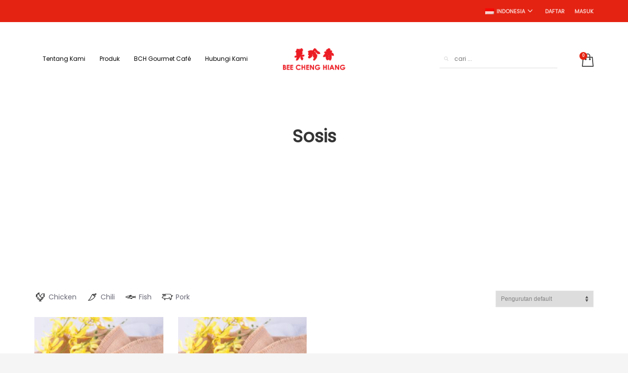

--- FILE ---
content_type: text/html; charset=UTF-8
request_url: https://www.beechenghiang.co.id/id/produk-kategori/sosis/
body_size: 90986
content:
<!DOCTYPE html><html lang="id-ID"><head><meta charset="UTF-8"/><meta name="twitter:widgets:csp" content="on"/><link rel="profile" href="http://gmpg.org/xfn/11"/><link rel="pingback" href="https://www.beechenghiang.co.id/xmlrpc.php"/><title>Sosis Archives - Bee Cheng Hiang Indonesia</title><style id="rocket-critical-css">.seed-csp4 body{margin:0}.seed-csp4 img{border:0}.seed-csp4 *,.seed-csp4 :before,.seed-csp4 :after{-webkit-box-sizing:border-box;-moz-box-sizing:border-box;box-sizing:border-box}.seed-csp4 body{font-family:"Helvetica Neue",Helvetica,Arial,sans-serif;font-size:14px;line-height:1.428571429;color:#333;background-color:#fff}.seed-csp4 img{vertical-align:middle}@-ms-viewport{width:device-width}html,body{height:100%}#seed-csp4-page{padding:60px 20px 60px;min-height:100%}body{height:100%;text-align:center}#seed-csp4-content{max-width:600px;margin:0 auto}#seed-csp4-content img{max-width:100%;height:auto}#seed-csp4-image{margin-bottom:20px}</style><link rel="preload" href="https://fonts.googleapis.com/css?family=Poppins%7CRoboto%3A400&display=swap" as="style" onload="this.onload=null;this.rel='stylesheet'" /><meta name='robots' content='max-image-preview:large' /><link rel="alternate" hreflang="id" href="https://www.beechenghiang.co.id/id/produk-kategori/sosis/" /><link rel="alternate" hreflang="en" href="https://www.beechenghiang.co.id/en/product-category/sausages-2/" /><meta name="robots" content="max-snippet:-1, max-image-preview:large, max-video-preview:-1"/><link rel="canonical" href="http://https%3A%2F%2Fwww.beechenghiang.co.id%2Fid%2Fproduk-kategori%2Fsosis%2F" /><meta property="og:locale" content="id_ID" /><meta property="og:type" content="object" /><meta property="og:title" content="Sosis Archives - Bee Cheng Hiang Indonesia" /><meta property="og:url" content="http://https%253A%252F%252Fwww.beechenghiang.co.id%252Fid%252Fproduk-kategori%252Fsosis%252F" /><meta property="og:site_name" content="Bee Cheng Hiang Indonesia" /><meta name="twitter:card" content="summary_large_image" /><meta name="twitter:title" content="Sosis Archives - Bee Cheng Hiang Indonesia" /> <script type='application/ld+json' class='yoast-schema-graph yoast-schema-graph--main'>{"@context":"https://schema.org","@graph":[{"@type":"WebSite","@id":"https://www.beechenghiang.co.id/id/#website","url":"https://www.beechenghiang.co.id/id/","name":"Bee Cheng Hiang Indonesia","potentialAction":{"@type":"SearchAction","target":"https://www.beechenghiang.co.id/id/?s={search_term_string}","query-input":"required name=search_term_string"}},{"@type":"CollectionPage","@id":"https://www.beechenghiang.co.id/id/produk-kategori/sosis/#webpage","url":"https://www.beechenghiang.co.id/id/produk-kategori/sosis/","inLanguage":"id-ID","name":"Sosis Archives - Bee Cheng Hiang Indonesia","isPartOf":{"@id":"https://www.beechenghiang.co.id/id/#website"}}]}</script> <link rel='dns-prefetch' href='//fonts.googleapis.com' /><link rel="alternate" type="application/rss+xml" title="Bee Cheng Hiang Indonesia &raquo; Feed" href="https://www.beechenghiang.co.id/id/feed/" /><link rel="alternate" type="application/rss+xml" title="Bee Cheng Hiang Indonesia &raquo; Umpan Komentar" href="https://www.beechenghiang.co.id/id/comments/feed/" /><link rel="alternate" type="application/rss+xml" title="Umpan Bee Cheng Hiang Indonesia &raquo; Sosis Kategori" href="https://www.beechenghiang.co.id/id/produk-kategori/sosis/feed/" /><style type="text/css">img.wp-smiley,img.emoji{display:inline!important;border:none!important;box-shadow:none!important;height:1em!important;width:1em!important;margin:0 .07em!important;vertical-align:-0.1em!important;background:none!important;padding:0!important}</style><link rel='preload' id='wp-block-library-css'  href='https://www.beechenghiang.co.id/wp-includes/css/dist/block-library/style.min.css' as="style" onload="this.onload=null;this.rel='stylesheet'" type='text/css' media='all' /><link data-minify="1" rel='preload' id='wc-block-style-css'  href='https://www.beechenghiang.co.id/wp-content/cache/min/1/wp-content/plugins/woocommerce/packages/woocommerce-blocks/build/style-89c82370042e3a2064f6f1f98d408fe4.css' as="style" onload="this.onload=null;this.rel='stylesheet'" type='text/css' media='all' /><link rel='preload' id='foogallery-core-css'  href='https://www.beechenghiang.co.id/wp-content/cache/busting/1/wp-content/plugins/foogallery/extensions/default-templates/shared/css/foogallery.min-2.1.18.css' as="style" onload="this.onload=null;this.rel='stylesheet'" type='text/css' media='all' /><link rel='preload' id='agile-store-locator-all-css-css'  href='https://www.beechenghiang.co.id/wp-content/cache/busting/1/wp-content/plugins/bch-store-locator/public/css/all-css.min-4.4.2.css' as="style" onload="this.onload=null;this.rel='stylesheet'" type='text/css' media='all' /><link data-minify="1" rel='preload' id='agile-store-locator-asl-responsive-css'  href='https://www.beechenghiang.co.id/wp-content/cache/min/1/wp-content/plugins/bch-store-locator/public/css/asl_responsive-5455b6b4cd7b8312b43920066cb4aa45.css' as="style" onload="this.onload=null;this.rel='stylesheet'" type='text/css' media='all' /><link rel='preload' id='foobox-free-min-css'  href='https://www.beechenghiang.co.id/wp-content/cache/busting/1/wp-content/plugins/foobox-image-lightbox/free/css/foobox.free.min-2.7.16.css' as="style" onload="this.onload=null;this.rel='stylesheet'" type='text/css' media='all' /><link data-minify="1" rel='preload' id='woocommerce-layout-css'  href='https://www.beechenghiang.co.id/wp-content/cache/min/1/wp-content/plugins/woocommerce/assets/css/woocommerce-layout-9139771ec69e3795c3162ab44fedfc3d.css' as="style" onload="this.onload=null;this.rel='stylesheet'" type='text/css' media='all' /><link rel='preload' id='woocommerce-smallscreen-css'  href='https://www.beechenghiang.co.id/wp-content/cache/busting/1/wp-content/plugins/woocommerce/assets/css/woocommerce-smallscreen-4.1.4.css' as="style" onload="this.onload=null;this.rel='stylesheet'" type='text/css' media='only screen and (max-width: 767px)' /><link data-minify="1" rel='preload' id='woocommerce-general-css'  href='https://www.beechenghiang.co.id/wp-content/cache/min/1/wp-content/plugins/woocommerce/assets/css/woocommerce-f4be37bc62b9f3d00910100edc326c35.css' as="style" onload="this.onload=null;this.rel='stylesheet'" type='text/css' media='all' /><style id='woocommerce-inline-inline-css' type='text/css'>.woocommerce form .form-row .required{visibility:visible}</style><link data-minify="1" rel='preload' id='ywot_style-css'  href='https://www.beechenghiang.co.id/wp-content/cache/min/1/wp-content/plugins/yith-woocommerce-order-tracking-premium/assets/css/ywot_style-a8ef4d78774a6b084761fc0f22bd9378.css' as="style" onload="this.onload=null;this.rel='stylesheet'" type='text/css' media='all' /><link data-minify="1" rel='preload' id='ywot_font-css'  href='https://www.beechenghiang.co.id/wp-content/cache/min/1/wp-content/plugins/yith-woocommerce-order-tracking-premium/assets/css/fonts-1b2d1ffe98a51614f7a65b795eadd29b.css' as="style" onload="this.onload=null;this.rel='stylesheet'" type='text/css' media='all' /><link data-minify="1" rel='preload' id='hg-mailchimp-styles-css'  href='https://www.beechenghiang.co.id/wp-content/cache/min/1/wp-content/themes/webby/framework/hogash-mailchimp/assets/css/hg-mailchimp-162565271678dc8591845592054f1e60.css' as="style" onload="this.onload=null;this.rel='stylesheet'" type='text/css' media='all' /><link rel='preload' id='kallyas-styles-css'  href='https://www.beechenghiang.co.id/wp-content/cache/busting/1/wp-content/themes/webby/style-4.17.4.css' as="style" onload="this.onload=null;this.rel='stylesheet'" type='text/css' media='all' /><link rel='preload' id='th-bootstrap-styles-css'  href='https://www.beechenghiang.co.id/wp-content/cache/busting/1/wp-content/themes/webby/css/bootstrap.min-4.17.4.css' as="style" onload="this.onload=null;this.rel='stylesheet'" type='text/css' media='all' /><link rel='preload' id='th-theme-template-styles-css'  href='https://www.beechenghiang.co.id/wp-content/cache/busting/1/wp-content/themes/webby/css/template.min-4.17.4.css' as="style" onload="this.onload=null;this.rel='stylesheet'" type='text/css' media='all' /><link data-minify="1" rel='preload' id='woocommerce-overrides-css'  href='https://www.beechenghiang.co.id/wp-content/cache/min/1/wp-content/themes/webby/css/plugins/kl-woocommerce-82b96c498c525bd1fd561e4322625e88.css' as="style" onload="this.onload=null;this.rel='stylesheet'" type='text/css' media='all' /><link data-minify="1" rel='preload' id='zion-frontend-css'  href='https://www.beechenghiang.co.id/wp-content/cache/min/1/wp-content/themes/webby/framework/zion-builder/assets/css/znb_frontend-9105c8caad2fa09612ec26d6ffa95dca.css' as="style" onload="this.onload=null;this.rel='stylesheet'" type='text/css' media='all' /><link data-minify="1" rel='preload' id='14389-smart-layout.css-css'  href='https://www.beechenghiang.co.id/wp-content/cache/min/1/wp-content/uploads/zion-builder/cache/14389-smart-layout-72e00f3e0507526d0083048556b518fd.css' as="style" onload="this.onload=null;this.rel='stylesheet'" type='text/css' media='all' /><link data-minify="1" rel='preload' id='kallyas-child-css'  href='https://www.beechenghiang.co.id/wp-content/cache/min/1/wp-content/themes/webby-child/style-9e9f492f02f1683e0cd8bf575c9f5c2c.css' as="style" onload="this.onload=null;this.rel='stylesheet'" type='text/css' media='all' /><link rel='preload' id='kallyas-addon-nav-overlay-css-css'  href='https://www.beechenghiang.co.id/wp-content/cache/busting/1/wp-content/plugins/kallyas-addon-nav-overlay/assets/styles.min-1.0.10.css' as="style" onload="this.onload=null;this.rel='stylesheet'" type='text/css' media='all' /><link rel='preload' id='th-theme-print-stylesheet-css'  href='https://www.beechenghiang.co.id/wp-content/cache/busting/1/wp-content/themes/webby/css/print-4.17.4.css' as="style" onload="this.onload=null;this.rel='stylesheet'" type='text/css' media='print' /><link data-minify="1" rel='preload' id='th-theme-options-styles-css'  href='https://www.beechenghiang.co.id/wp-content/cache/min/1/wp-content/uploads/zn_dynamic-109ac828fac3fe64ff6b4e0437436249.css' as="style" onload="this.onload=null;this.rel='stylesheet'" type='text/css' media='all' /> <script type='text/javascript' src='https://www.beechenghiang.co.id/wp-content/cache/busting/1/wp-includes/js/jquery/jquery.min-3.6.0.js' id='jquery-core-js'></script> <script type='text/javascript' src='https://www.beechenghiang.co.id/wp-content/cache/busting/1/wp-includes/js/jquery/jquery-migrate.min-3.3.2.js' id='jquery-migrate-js'></script> <script type='text/javascript' src='https://www.beechenghiang.co.id/wp-content/cache/busting/1/wp-content/plugins/sitepress-multilingual-cms/res/js/jquery.cookie-4.4.12.js' id='jquery.cookie-js'></script> <script type='text/javascript' id='wpml-cookie-js-extra'>/* <![CDATA[ */ var wpml_cookies = {"wp-wpml_current_language":{"value":"id","expires":1,"path":"\/"}};
var wpml_cookies = {"wp-wpml_current_language":{"value":"id","expires":1,"path":"\/"}}; /* ]]> */</script> <script type='text/javascript' src='https://www.beechenghiang.co.id/wp-content/cache/busting/1/wp-content/plugins/sitepress-multilingual-cms/res/js/cookies/language-cookie-4.4.12.js' id='wpml-cookie-js'></script> <script type='text/javascript' id='foobox-free-min-js-before'>/* Run FooBox FREE (v2.7.16) */
var FOOBOX = window.FOOBOX = {
	ready: true,
	disableOthers: false,
	o: {wordpress: { enabled: true }, countMessage:'image %index of %total', excludes:'.fbx-link,.nofoobox,.nolightbox,a[href*="pinterest.com/pin/create/button/"]', affiliate : { enabled: false }},
	selectors: [
		".foogallery-container.foogallery-lightbox-foobox", ".foogallery-container.foogallery-lightbox-foobox-free", ".gallery", ".wp-block-gallery", ".wp-caption", ".wp-block-image", "a:has(img[class*=wp-image-])", ".post a:has(img[class*=wp-image-])", ".foobox"
	],
	pre: function( $ ){
		// Custom JavaScript (Pre)
		
	},
	post: function( $ ){
		// Custom JavaScript (Post)
		
		// Custom Captions Code
		
	},
	custom: function( $ ){
		// Custom Extra JS
		
	}
};</script> <script type='text/javascript' src='https://www.beechenghiang.co.id/wp-content/cache/busting/1/wp-content/plugins/foobox-image-lightbox/free/js/foobox.free.min-2.7.16.js' id='foobox-free-min-js'></script> <script>window.wc_ga_pro = {};

window.wc_ga_pro.available_gateways = {"midtrans":"PEMBAYARAN ONLINE VIA MIDTRANS"};

// interpolate json by replacing placeholders with variables
window.wc_ga_pro.interpolate_json = function( object, variables ) {

	if ( ! variables ) {
		return object;
	}

	var j = JSON.stringify( object );

	for ( var k in variables ) {
		j = j.split( '{$' + k + '}' ).join( variables[ k ] );
	}

	return JSON.parse( j );
};

// return the title for a payment gateway
window.wc_ga_pro.get_payment_method_title = function( payment_method ) {
	return window.wc_ga_pro.available_gateways[ payment_method ] || payment_method;
};

// check if an email is valid
window.wc_ga_pro.is_valid_email = function( email ) {
  return /[^\s@]+@[^\s@]+\.[^\s@]+/.test( email );
};</script>  <script>(function(i,s,o,g,r,a,m){i['GoogleAnalyticsObject']=r;i[r]=i[r]||function(){
	(i[r].q=i[r].q||[]).push(arguments)},i[r].l=1*new Date();a=s.createElement(o),
	m=s.getElementsByTagName(o)[0];a.async=1;a.src=g;m.parentNode.insertBefore(a,m)
	})(window,document,'script','https://www.beechenghiang.co.id/wp-content/cache/busting/google-tracking/ga-f7707e932a846eeac5cb7f64004b9a5b.js','ga');
		ga( 'create', 'UA-110456953-2', {"cookieDomain":"auto"} );
	ga( 'set', 'forceSSL', true );
	ga( 'require', 'displayfeatures' );
	ga( 'require', 'linkid' );
	ga( 'require', 'ec' );</script> <link rel="https://api.w.org/" href="https://www.beechenghiang.co.id/id/wp-json/" /><link rel="EditURI" type="application/rsd+xml" title="RSD" href="https://www.beechenghiang.co.id/xmlrpc.php?rsd" /><link rel="wlwmanifest" type="application/wlwmanifest+xml" href="https://www.beechenghiang.co.id/wp-includes/wlwmanifest.xml" /><meta name="generator" content="WordPress 5.8.12" /><meta name="generator" content="WooCommerce 4.1.4" /><meta name="generator" content="WPML ver:4.4.12 stt:1,25;" /><meta name="theme-color"
content="#e42312"><meta name="viewport" content="width=device-width, initial-scale=1, maximum-scale=1"/> <!--[if lte IE 8]> <script type="text/javascript">var $buoop = {
				vs: {i: 10, f: 25, o: 12.1, s: 7, n: 9}
			};

			$buoop.ol = window.onload;

			window.onload = function () {
				try {
					if ($buoop.ol) {
						$buoop.ol()
					}
				}
				catch (e) {
				}

				var e = document.createElement("script");
				e.setAttribute("type", "text/javascript");
				e.setAttribute("src", "https://browser-update.org/update.js");
				document.body.appendChild(e);
			};</script> <![endif]--> <!--[if lt IE 9]> <script src="//html5shim.googlecode.com/svn/trunk/html5.js"></script> <![endif]--> <noscript><style type="text/css" media="screen">.zn-animateInViewport{visibility:visible}</style></noscript> <noscript><style>.woocommerce-product-gallery{opacity:1!important}</style></noscript><style type="text/css">.recentcomments a{display:inline!important;padding:0!important;margin:0!important}</style><meta name="generator" content="Powered by Slider Revolution 6.7.23 - responsive, Mobile-Friendly Slider Plugin for WordPress with comfortable drag and drop interface." /><link rel="icon" href="https://www.beechenghiang.co.id/wp-content/uploads/2020/04/cropped-cropped-logo-1-1-32x32.png" sizes="32x32" /><link rel="icon" href="https://www.beechenghiang.co.id/wp-content/uploads/2020/04/cropped-cropped-logo-1-1-192x192.png" sizes="192x192" /><link rel="apple-touch-icon" href="https://www.beechenghiang.co.id/wp-content/uploads/2020/04/cropped-cropped-logo-1-1-180x180.png" /><meta name="msapplication-TileImage" content="https://www.beechenghiang.co.id/wp-content/uploads/2020/04/cropped-cropped-logo-1-1-270x270.png" /> <script>function setREVStartSize(e){
			//window.requestAnimationFrame(function() {
				window.RSIW = window.RSIW===undefined ? window.innerWidth : window.RSIW;
				window.RSIH = window.RSIH===undefined ? window.innerHeight : window.RSIH;
				try {
					var pw = document.getElementById(e.c).parentNode.offsetWidth,
						newh;
					pw = pw===0 || isNaN(pw) || (e.l=="fullwidth" || e.layout=="fullwidth") ? window.RSIW : pw;
					e.tabw = e.tabw===undefined ? 0 : parseInt(e.tabw);
					e.thumbw = e.thumbw===undefined ? 0 : parseInt(e.thumbw);
					e.tabh = e.tabh===undefined ? 0 : parseInt(e.tabh);
					e.thumbh = e.thumbh===undefined ? 0 : parseInt(e.thumbh);
					e.tabhide = e.tabhide===undefined ? 0 : parseInt(e.tabhide);
					e.thumbhide = e.thumbhide===undefined ? 0 : parseInt(e.thumbhide);
					e.mh = e.mh===undefined || e.mh=="" || e.mh==="auto" ? 0 : parseInt(e.mh,0);
					if(e.layout==="fullscreen" || e.l==="fullscreen")
						newh = Math.max(e.mh,window.RSIH);
					else{
						e.gw = Array.isArray(e.gw) ? e.gw : [e.gw];
						for (var i in e.rl) if (e.gw[i]===undefined || e.gw[i]===0) e.gw[i] = e.gw[i-1];
						e.gh = e.el===undefined || e.el==="" || (Array.isArray(e.el) && e.el.length==0)? e.gh : e.el;
						e.gh = Array.isArray(e.gh) ? e.gh : [e.gh];
						for (var i in e.rl) if (e.gh[i]===undefined || e.gh[i]===0) e.gh[i] = e.gh[i-1];
											
						var nl = new Array(e.rl.length),
							ix = 0,
							sl;
						e.tabw = e.tabhide>=pw ? 0 : e.tabw;
						e.thumbw = e.thumbhide>=pw ? 0 : e.thumbw;
						e.tabh = e.tabhide>=pw ? 0 : e.tabh;
						e.thumbh = e.thumbhide>=pw ? 0 : e.thumbh;
						for (var i in e.rl) nl[i] = e.rl[i]<window.RSIW ? 0 : e.rl[i];
						sl = nl[0];
						for (var i in nl) if (sl>nl[i] && nl[i]>0) { sl = nl[i]; ix=i;}
						var m = pw>(e.gw[ix]+e.tabw+e.thumbw) ? 1 : (pw-(e.tabw+e.thumbw)) / (e.gw[ix]);
						newh =  (e.gh[ix] * m) + (e.tabh + e.thumbh);
					}
					var el = document.getElementById(e.c);
					if (el!==null && el) el.style.height = newh+"px";
					el = document.getElementById(e.c+"_wrapper");
					if (el!==null && el) {
						el.style.height = newh+"px";
						el.style.display = "block";
					}
				} catch(e){
					console.log("Failure at Presize of Slider:" + e)
				}
			//});
		  };</script> <style type="text/css" id="wp-custom-css">@media screen and (max-width:480px){#wdi_feed_0 .wdi_feed_item{width:50%!important}}</style><noscript><style id="rocket-lazyload-nojs-css">.rll-youtube-player,[data-lazy-src]{display:none!important}</style></noscript><script>/*! loadCSS rel=preload polyfill. [c]2017 Filament Group, Inc. MIT License */
(function(w){"use strict";if(!w.loadCSS){w.loadCSS=function(){}}
var rp=loadCSS.relpreload={};rp.support=(function(){var ret;try{ret=w.document.createElement("link").relList.supports("preload")}catch(e){ret=!1}
return function(){return ret}})();rp.bindMediaToggle=function(link){var finalMedia=link.media||"all";function enableStylesheet(){link.media=finalMedia}
if(link.addEventListener){link.addEventListener("load",enableStylesheet)}else if(link.attachEvent){link.attachEvent("onload",enableStylesheet)}
setTimeout(function(){link.rel="stylesheet";link.media="only x"});setTimeout(enableStylesheet,3000)};rp.poly=function(){if(rp.support()){return}
var links=w.document.getElementsByTagName("link");for(var i=0;i<links.length;i++){var link=links[i];if(link.rel==="preload"&&link.getAttribute("as")==="style"&&!link.getAttribute("data-loadcss")){link.setAttribute("data-loadcss",!0);rp.bindMediaToggle(link)}}};if(!rp.support()){rp.poly();var run=w.setInterval(rp.poly,500);if(w.addEventListener){w.addEventListener("load",function(){rp.poly();w.clearInterval(run)})}else if(w.attachEvent){w.attachEvent("onload",function(){rp.poly();w.clearInterval(run)})}}
if(typeof exports!=="undefined"){exports.loadCSS=loadCSS}
else{w.loadCSS=loadCSS}}(typeof global!=="undefined"?global:this))</script> <link data-minify="1" rel="preload" href="https://www.beechenghiang.co.id/wp-content/cache/min/1/wp-content/themes/webby/css/custom-b690a554b1537e5a7067b9ff99378653.css" as="style" onload="this.onload=null;this.rel='stylesheet'" /></head><body  class="archive tax-product_cat term-sosis term-535 theme-webby woocommerce woocommerce-page woocommerce-no-js zn-wc-pages-style2 kl-sticky-header kl-skin--light" itemscope="itemscope" itemtype="https://schema.org/WebPage" ><div id="page-loading" class="kl-pageLoading--yes_img_breath"><div class="preloader-breath-img"><img src="data:image/svg+xml,%3Csvg%20xmlns='http://www.w3.org/2000/svg'%20viewBox='0%200%200%200'%3E%3C/svg%3E" data-lazy-src="https://www.beechenghiang.co.id/wp-content/uploads/2019/10/bch_logo.png"><noscript><img src="https://www.beechenghiang.co.id/wp-content/uploads/2019/10/bch_logo.png"></noscript></div></div><div class="login_register_stuff"><div id="login_panel" class="loginbox-popup auth-popup mfp-hide"><div class="inner-container login-panel auth-popup-panel"><h3 class="m_title_ext auth-popup-title" itemprop="alternativeHeadline" >SIGN IN YOUR ACCOUNT TO HAVE ACCESS TO DIFFERENT FEATURES</h3><form id="login_form" name="login_form" method="post" class="zn_form_login znhg-ajax-login-form" action="https://www.beechenghiang.co.id/wp-login.php"><div class="zn_form_login-result"></div><div class="form-group kl-fancy-form"> <input type="text" id="kl-username" name="log" class="form-control inputbox kl-fancy-form-input kl-fw-input"
placeholder="eg: james_smith"/> <label class="kl-font-alt kl-fancy-form-label">USERNAME</label></div><div class="form-group kl-fancy-form"> <input type="password" id="kl-password" name="pwd" class="form-control inputbox kl-fancy-form-input kl-fw-input"
placeholder="type password"/> <label class="kl-font-alt kl-fancy-form-label">PASSWORD</label></div> <label class="zn_remember auth-popup-remember" for="kl-rememberme"> <input type="checkbox" name="rememberme" id="kl-rememberme" value="forever" class="auth-popup-remember-chb"/> Remember Me </label><input type="submit" id="login" name="submit_button" class="btn zn_sub_button btn-fullcolor btn-md"
value="LOG IN"/><input type="hidden" value="login" class="" name="zn_form_action"/> <input type="hidden" value="zn_do_login" class="" name="action"/><div class="links auth-popup-links"> <a href="#register_panel" class="create_account auth-popup-createacc kl-login-box auth-popup-link">CREATE AN ACCOUNT</a> <span class="sep auth-popup-sep"></span> <a href="#forgot_panel" class="kl-login-box auth-popup-link">FORGOT YOUR PASSWORD?</a></div></form></div></div><div id="forgot_panel" class="loginbox-popup auth-popup forgot-popup mfp-hide"><div class="inner-container forgot-panel auth-popup-panel"><h3 class="m_title m_title_ext text-custom auth-popup-title" itemprop="alternativeHeadline" >FORGOT YOUR DETAILS?</h3><form id="forgot_form" name="login_form" method="post" class="zn_form_lost_pass" action="https://www.beechenghiang.co.id/id/my-account/lost-password/"><div class="zn_form_login-result"></div><div class="form-group kl-fancy-form"> <input type="text" id="forgot-email" name="user_login" class="form-control inputbox kl-fancy-form-input kl-fw-input" placeholder="..."/> <label class="kl-font-alt kl-fancy-form-label">USERNAME OR EMAIL</label></div> <input type="hidden" name="wc_reset_password" value="true"> <input type="hidden" id="_wpnonce" name="_wpnonce" value="a525cac949" /><input type="hidden" name="_wp_http_referer" value="/id/produk-kategori/sosis/" /><div class="form-group"> <input type="submit" id="recover" name="submit" class="btn btn-block zn_sub_button btn-fullcolor btn-md" value="SEND MY DETAILS!"/></div><div class="links auth-popup-links"> <a href="#login_panel" class="kl-login-box auth-popup-link">AAH, WAIT, I REMEMBER NOW!</a></div></form></div></div><div id="register_panel" class="loginbox-popup auth-popup register-popup mfp-hide"><div class="inner-container register-panel auth-popup-panel"><h3 class="m_title m_title_ext text-custom auth-popup-title" itemprop="alternativeHeadline" >CREATE ACCOUNT</h3><form id="register_form" name="login_form" method="post" class="zn_form_login" action="https://www.beechenghiang.co.id/wp-login.php?action=register"><div class="zn_form_login-result"></div><div class="form-group kl-fancy-form "> <input type="text" id="reg-username" name="user_login" class="form-control inputbox kl-fancy-form-input kl-fw-input" placeholder="type desired username"/> <label class="kl-font-alt kl-fancy-form-label">USERNAME</label></div><div class="form-group kl-fancy-form"> <input type="text" id="reg-email" name="user_email" class="form-control inputbox kl-fancy-form-input kl-fw-input" placeholder="your-email@website.com"/> <label class="kl-font-alt kl-fancy-form-label">EMAIL</label></div><div class="form-group kl-fancy-form"> <input type="password" id="reg-pass" name="user_password" class="form-control inputbox kl-fancy-form-input kl-fw-input" placeholder="*****"/> <label class="kl-font-alt kl-fancy-form-label">PASSWORD</label></div><div class="form-group kl-fancy-form"> <input type="password" id="reg-pass2" name="user_password2" class="form-control inputbox kl-fancy-form-input kl-fw-input" placeholder="*****"/> <label class="kl-font-alt kl-fancy-form-label">CONFIRM PASSWORD</label></div><div class="form-group"> <input type="submit" id="signup" name="submit" class="btn zn_sub_button btn-block btn-fullcolor btn-md" value="CREATE MY ACCOUNT"/></div><input type="hidden" value="register" name="zn_form_action"/> <input type="hidden" value="zn_do_login" name="action"/><div class="links auth-popup-links"> <a href="#login_panel" class="kl-login-box auth-popup-link">ALREADY HAVE AN ACCOUNT?</a></div></form></div></div></div><div id="fb-root"></div> <script>(function (d, s, id) {
			var js, fjs = d.getElementsByTagName(s)[0];
			if (d.getElementById(id)) {return;}
			js = d.createElement(s); js.id = id;
			js.src = "https://www.beechenghiang.co.id/wp-content/cache/busting/facebook-tracking/fbsdk-en_US.js#xfbml=1&version=v3.0";
			fjs.parentNode.insertBefore(js, fjs);
		}(document, 'script', 'facebook-jssdk'));</script> <div id="zn-nav-overlay" class="znNavOvr znNavOvr--layoutS1 znNavOvr--animation3 znNavOvr--theme-light"><div class="znNavOvr-inner is-empty"><div class="znNavOvr-menuWrapper"></div></div><a href="#" class="znNavOvr-close znNavOvr-close--trSmall" id="znNavOvr-close"> <span></span> <svg x="0px" y="0px" width="54px" height="54px" viewBox="0 0 54 54"> <circle fill="transparent" stroke="#656e79" stroke-width="1" cx="27" cy="27" r="25" stroke-dasharray="157 157" stroke-dashoffset="157"></circle> </svg> </a></div><div id="page_wrapper"><div class="znpb-header-smart-area" ></div><header id="header" class="site-header  style15 header--sticky header--not-sticked    headerstyle-xs--image_color  sticky-resize headerstyle--image_color site-header--relative nav-th--light sheader-sh--dark"  data-original-sticky-textscheme="sh--dark"  role="banner" itemscope="itemscope" itemtype="https://schema.org/WPHeader" ><div class="site-header-wrapper sticky-top-area"><div class="site-header-top-wrapper topbar-style--custom  sh--light"><div class="siteheader-container container"><div class="fxb-row site-header-row site-header-top "><div class='fxb-col fxb fxb-start-x fxb-center-y fxb-basis-auto site-header-col-left site-header-top-left'></div><div class='fxb-col fxb fxb-end-x fxb-center-y fxb-basis-auto site-header-col-right site-header-top-right'><ul class="sh-component topnav navLeft topnav--lang topnav-no-sc topnav-no-hdnav toplang--alt"><li class="languages drop topnav-drop topnav-li"><a href="#" class="topnav-item"><span class="toplang-flag-wrapper"><img src="data:image/svg+xml,%3Csvg%20xmlns='http://www.w3.org/2000/svg'%20viewBox='0%200%200%200'%3E%3C/svg%3E" alt="Indonesia" class="toplang-flag" data-lazy-src="https://www.beechenghiang.co.id/wp-content/plugins/sitepress-multilingual-cms/res/flags/id.png" /><noscript><img src="https://www.beechenghiang.co.id/wp-content/plugins/sitepress-multilingual-cms/res/flags/id.png" alt="Indonesia" class="toplang-flag" /></noscript></span><span class="toplang-flag-code">Indonesia</span><i class="glyphicon glyphicon-menu-down kl-icon-white"></i> </a><div class="pPanel topnav-drop-panel u-trans-all-2s"><ul class="inner topnav-drop-panel-inner"><li class="toplang-item "><a href="https://www.beechenghiang.co.id/en/product-category/sausages-2/" class="toplang-anchor"><img src="data:image/svg+xml,%3Csvg%20xmlns='http://www.w3.org/2000/svg'%20viewBox='0%200%200%200'%3E%3C/svg%3E" alt="English" class="toplang-flag" data-lazy-src="https://www.beechenghiang.co.id/wp-content/plugins/sitepress-multilingual-cms/res/flags/en.png" /><noscript><img src="https://www.beechenghiang.co.id/wp-content/plugins/sitepress-multilingual-cms/res/flags/en.png" alt="English" class="toplang-flag" /></noscript> English </a></li></ul></div></li></ul><ul class="sh-component topnav navRight topnav--reg topnav-no-sc topnav-no-hdnav"><li class="topnav-li"><a href="#register_panel" class="kl-login-box topnav-item"><i class="glyphicon glyphicon-user visible-xs xs-icon"></i><span class="hidden-xs">DAFTAR</span></a></li></ul><ul class="sh-component topnav navRight topnav--log topnav-no-sc topnav-no-hdnav"><li class="topnav-li"><a href="#login_panel" class="kl-login-box topnav-item"><i class="glyphicon glyphicon-log-in visible-xs xs-icon"></i><span class="hidden-xs">MASUK</span></a></li></ul></div></div></div></div><div class="kl-top-header site-header-main-wrapper clearfix   header-no-bottom  sh--dark"><div class="container siteheader-container "><div class='fxb-col fxb-basis-auto'><div class="fxb-row site-header-row site-header-main "><div class='fxb-col fxb fxb-start-x fxb-center-y fxb-basis-50 site-header-col-left site-header-main-left'><div class="sh-component main-menu-wrapper" role="navigation" itemscope="itemscope" itemtype="https://schema.org/SiteNavigationElement" ><div class="zn-res-menuwrapper"> <a href="#" class="zn-res-trigger zn-menuBurger zn-menuBurger--1--s zn-menuBurger--anim2 " id="zn-res-trigger"> <span></span> <span></span> <span></span> </a></div><div id="main-menu" class="main-nav mainnav--overlay mainnav--active-text mainnav--pointer-dash nav-mm--light zn_mega_wrapper "><ul id="menu-main-menu" class="main-menu main-menu-nav zn_mega_menu "><li id="menu-item-14271" class="main-menu-item menu-item menu-item-type-post_type menu-item-object-page menu-item-has-children menu-item-14271  main-menu-item-top  menu-item-even menu-item-depth-0"><a href="https://www.beechenghiang.co.id/id/tentang-kami/" class=" main-menu-link main-menu-link-top"><span>Tentang Kami</span></a><ul class="sub-menu clearfix"><li id="menu-item-14403" class="main-menu-item menu-item menu-item-type-post_type menu-item-object-page menu-item-14403  main-menu-item-sub  menu-item-odd menu-item-depth-1"><a href="https://www.beechenghiang.co.id/id/tentang-kami-misi/" class=" main-menu-link main-menu-link-sub"><span>Misi &#038; Visi</span></a></li><li id="menu-item-14299" class="main-menu-item menu-item menu-item-type-post_type menu-item-object-page menu-item-14299  main-menu-item-sub  menu-item-odd menu-item-depth-1"><a href="https://www.beechenghiang.co.id/id/berita/" class=" main-menu-link main-menu-link-sub"><span>Berita</span></a></li><li id="menu-item-14402" class="main-menu-item menu-item menu-item-type-post_type menu-item-object-page menu-item-14402  main-menu-item-sub  menu-item-odd menu-item-depth-1"><a href="https://www.beechenghiang.co.id/id/tentang-kami-filosofi-produk-kami/" class=" main-menu-link main-menu-link-sub"><span>Filosofi Produk Kami</span></a></li></ul></li><li id="menu-item-14196" class="main-menu-item menu-item menu-item-type-post_type menu-item-object-page current-menu-ancestor current-menu-parent current_page_parent current_page_ancestor menu-item-has-children menu-item-14196 active  main-menu-item-top  menu-item-even menu-item-depth-0"><a href="https://www.beechenghiang.co.id/id/shop/" class=" main-menu-link main-menu-link-top"><span>Produk</span></a><ul class="sub-menu clearfix"><li id="menu-item-15169" class="main-menu-item menu-item menu-item-type-taxonomy menu-item-object-product_cat menu-item-15169  main-menu-item-sub  menu-item-odd menu-item-depth-1"><a href="https://www.beechenghiang.co.id/id/produk-kategori/dendeng-fresh/" class=" main-menu-link main-menu-link-sub"><span>Dendeng Fresh</span></a></li><li id="menu-item-15172" class="main-menu-item menu-item menu-item-type-taxonomy menu-item-object-product_cat menu-item-15172  main-menu-item-sub  menu-item-odd menu-item-depth-1"><a href="https://www.beechenghiang.co.id/id/produk-kategori/dendeng-kemasan-vakum/" class=" main-menu-link main-menu-link-sub"><span>Dendeng Kemasan Vakum</span></a></li><li id="menu-item-15168" class="main-menu-item menu-item menu-item-type-taxonomy menu-item-object-product_cat menu-item-15168  main-menu-item-sub  menu-item-odd menu-item-depth-1"><a href="https://www.beechenghiang.co.id/id/produk-kategori/abon-kemasan-plastik-botol/" class=" main-menu-link main-menu-link-sub"><span>Abon (Kemasan Plastik &#038; Botol)</span></a></li><li id="menu-item-15170" class="main-menu-item menu-item menu-item-type-taxonomy menu-item-object-product_cat menu-item-15170  main-menu-item-sub  menu-item-odd menu-item-depth-1"><a href="https://www.beechenghiang.co.id/id/produk-kategori/lumpia/" class=" main-menu-link main-menu-link-sub"><span>Lumpia</span></a></li><li id="menu-item-16164" class="main-menu-item menu-item menu-item-type-taxonomy menu-item-object-product_cat current-menu-item menu-item-16164 active  main-menu-item-sub  menu-item-odd menu-item-depth-1"><a href="https://www.beechenghiang.co.id/id/produk-kategori/sosis/" class=" main-menu-link main-menu-link-sub"><span>Sosis</span></a></li></ul></li><li id="menu-item-15741" class="main-menu-item menu-item menu-item-type-post_type menu-item-object-page menu-item-15741  main-menu-item-top  menu-item-even menu-item-depth-0"><a href="https://www.beechenghiang.co.id/id/bch-gourmet-cafe/" class=" main-menu-link main-menu-link-top"><span>BCH Gourmet Café</span></a></li><li id="menu-item-14273" class="main-menu-item menu-item menu-item-type-post_type menu-item-object-page menu-item-14273  main-menu-item-top  menu-item-even menu-item-depth-0"><a href="https://www.beechenghiang.co.id/id/contact-us/" class=" main-menu-link main-menu-link-top"><span>Hubungi Kami</span></a></li></ul></div></div></div><div class='fxb-col fxb fxb-center-x fxb-center-y fxb-basis-auto fxb-shrink-0 fxb-sm-full site-header-col-center site-header-main-center'><div id="logo-container" class="logo-container  hasHoverMe logosize--no zn-original-logo"><h3 class='site-logo logo ' id='logo'><a href='https://www.beechenghiang.co.id/id/' class='site-logo-anch'><img class="logo-img site-logo-img" src="data:image/svg+xml,%3Csvg%20xmlns='http://www.w3.org/2000/svg'%20viewBox='0%200%200%2052'%3E%3C/svg%3E" height="52"  alt="Bee Cheng Hiang Indonesia" title=""  data-lazy-src="https://www.beechenghiang.co.id/wp-content/uploads/2020/08/bch_logo.png" /><noscript><img class="logo-img site-logo-img" src="https://www.beechenghiang.co.id/wp-content/uploads/2020/08/bch_logo.png" height="52"  alt="Bee Cheng Hiang Indonesia" title=""  /></noscript></a></h3></div></div><div class='fxb-col fxb fxb-end-x fxb-center-y fxb-basis-50 site-header-col-right site-header-main-right'><div class='fxb-col fxb fxb-end-x fxb-center-y fxb-basis-50 site-header-main-right-top'><div id="search" class="sh-component header-search headsearch--bord"><a href="#" class="searchBtn header-search-button"> <span class="glyphicon glyphicon-search kl-icon-white"></span> </a><div class="search-container header-search-container"><form id="searchform" class="gensearch__form" action="https://www.beechenghiang.co.id/id/" method="get"> <input id="s" name="s" value="" class="inputbox gensearch__input" type="text" placeholder="CARI ..." /> <button type="submit" id="searchsubmit" value="go" class="gensearch__submit glyphicon glyphicon-search"></button> <input type="hidden" name="post_type" value="product"></form></div></div><ul class="sh-component topnav navLeft topnav--cart topnav-no-sc topnav-no-hdnav"><li class="drop topnav-drop topnav-li"> <a id="mycartbtn" class="kl-cart-button topnav-item kl-cart--style2" href="https://www.beechenghiang.co.id/id/cart/" title="View your shopping cart"> <span class="kl-cart-icon xs-icon svg-cart" data-count="0"> <svg xmlns="http://www.w3.org/2000/svg" width="28" height="32" viewBox="0 0 28 32" > <path class="svg-cart-icon" d="M26,8.91A1,1,0,0,0,25,8H20V6A6,6,0,1,0,8,6V8H3A1,1,0,0,0,2,8.91l-2,22A1,1,0,0,0,1,32H27a1,1,0,0,0,1-1.089ZM10,6a4,4,0,0,1,8,0V8H10V6ZM2.1,30L3.913,10H8v2.277a2,2,0,1,0,2,0V10h8v2.277a2,2,0,1,0,2,0V10h4.087L25.9,30H2.1Z"/> </svg> </span> </a><div class="pPanel topnav-drop-panel topnav--cart-panel u-trans-all-2s"><div class="inner topnav-drop-panel-inner topnav--cart-panel-inner cart-container"><div class="widget_shopping_cart_content">No products in cart.</div></div></div></li></ul></div></div></div></div></div></div></div></header><section id="content" class="site-content shop_page"><div class="container"><div class="row"><div class="col-md-12 zn_shop_four_columns"><header class="woocommerce-products-header"><h1 class="woocommerce-products-header__title page-title">Sosis</h1></header><div class="woocommerce-notices-wrapper"></div><p class="rs-p-wp-fix"></p> <rs-module-wrap id="rev_slider_6_1_wrapper" data-source="gallery" style="visibility:hidden;background:transparent;padding:0;margin:0px auto;margin-top:0;margin-bottom:0;"> <rs-module id="rev_slider_6_1" style="" data-version="6.7.23"> <rs-slides style="overflow: hidden; position: absolute;"> <rs-slide style="position: absolute;" data-key="rs-25" data-title="Slide" data-anim="ms:600;r:0;" data-in="o:0;" data-out="a:false;"> <img src="//www.beechenghiang.co.id/wp-content/plugins/revslider/sr6/assets/assets/dummy.png" alt="" title="Website-Banner-1240x262px" width="1240" height="262" class="rev-slidebg tp-rs-img rs-lazyload" data-lazyload="//www.beechenghiang.co.id/wp-content/uploads/2020/08/Website-Banner-1240x262px.png" data-no-retina> <rs-layer
id="slider-6-slide-25-layer-1"
data-type="image"
data-rsp_ch="on"
data-xy="x:c;y:m;"
data-text="w:normal;"
data-dim="w:[&#039;100%&#039;,&#039;100%&#039;,&#039;100%&#039;,&#039;100%&#039;];"
data-vbility="f,f,t,t"
data-frame_999="o:0;st:w;"
style="z-index:10;"
><img src="//www.beechenghiang.co.id/wp-content/plugins/revslider/sr6/assets/assets/dummy.png" alt="" class="tp-rs-img rs-lazyload" width="778" height="421" data-lazyload="//www.beechenghiang.co.id/wp-content/uploads/2020/08/Website-Banner-778x421px.png" data-c="fullwidth" data-no-retina> </rs-layer><rs-layer
id="slider-6-slide-25-layer-2"
data-type="image"
data-rsp_ch="on"
data-xy="x:c;y:m;"
data-text="w:normal;"
data-dim="w:[&#039;100%&#039;,&#039;100%&#039;,&#039;100%&#039;,&#039;100%&#039;];"
data-vbility="f,f,t,t"
data-frame_999="o:0;st:w;"
style="z-index:5;"
><img src="//www.beechenghiang.co.id/wp-content/plugins/revslider/sr6/assets/assets/dummy.png" alt="" class="tp-rs-img rs-lazyload" width="778" height="421" data-lazyload="//www.beechenghiang.co.id/wp-content/uploads/2020/05/IN-BCH-Now-On-Online-778-x-421px.jpg" data-c="fullwidth" data-no-retina> </rs-layer><rs-layer
id="slider-6-slide-25-layer-4"
data-type="image"
data-rsp_ch="on"
data-xy="x:c;y:m;"
data-text="w:normal;"
data-dim="w:[&#039;100%&#039;,&#039;100%&#039;,&#039;100%&#039;,&#039;100%&#039;];"
data-vbility="f,f,t,t"
data-frame_999="o:0;st:w;"
style="z-index:6;"
><img src="//www.beechenghiang.co.id/wp-content/plugins/revslider/sr6/assets/assets/dummy.png" alt="" class="tp-rs-img rs-lazyload" width="778" height="421" data-lazyload="//www.beechenghiang.co.id/wp-content/uploads/2020/05/IN-BCH-Now-On-Online-778-x-421px.jpg" data-c="fullwidth" data-no-retina> </rs-layer> </rs-slide> </rs-slides> <rs-static-layers></rs-static-layers> </rs-module> <script>setREVStartSize({c: 'rev_slider_6_1',rl:[1240,1240,778,778],el:[262,262,421,421],gw:[1240,1240,778,778],gh:[262,262,421,421],type:'carousel',justify:'',layout:'fullwidth',mh:"0"});if (window.RS_MODULES!==undefined && window.RS_MODULES.modules!==undefined && window.RS_MODULES.modules["revslider61"]!==undefined) {window.RS_MODULES.modules["revslider61"].once = false;window.revapi6 = undefined;if (window.RS_MODULES.checkMinimal!==undefined) window.RS_MODULES.checkMinimal()}</script> </rs-module-wrap><ul class='product-filter-tag'><li ><span class='product-filter-icon icon-chicken'></span><a href="https://www.beechenghiang.co.id/id/produk-menandai/chicken/" class="tag-cloud-link tag-link-524 tag-link-position-1" style="font-size: 14px;">Chicken</a></li><li ><span class='product-filter-icon icon-chili'></span><a href="https://www.beechenghiang.co.id/id/produk-menandai/chili/" class="tag-cloud-link tag-link-525 tag-link-position-2" style="font-size: 14px;">Chili</a></li><li ><span class='product-filter-icon icon-fish'></span><a href="https://www.beechenghiang.co.id/id/produk-menandai/fish/" class="tag-cloud-link tag-link-532 tag-link-position-3" style="font-size: 14px;">Fish</a></li><li ><span class='product-filter-icon icon-pork'></span><a href="https://www.beechenghiang.co.id/id/produk-menandai/pork/" class="tag-cloud-link tag-link-527 tag-link-position-4" style="font-size: 14px;">Pork</a></li></ul><form class="woocommerce-ordering" method="get"> <select name="orderby" class="orderby" aria-label="Pesanan toko"><option value="menu_order"  selected='selected'>Pengurutan default</option><option value="popularity" >Urutkan terpopuler</option><option value="rating" >Urutkan penilaian</option><option value="date" >Urutkan menurut yang terbaru</option><option value="price" >Urutkan termurah</option><option value="price-desc" >Urutkan termahal</option> </select> <input type="hidden" name="paged" value="1" /></form><div class="kallyas-productlist-wrapper kallyas-wc-cols--4"><ul class="products columns-4"><li class="prodpage-style2 product type-product post-16154 status-publish first instock product_cat-sosis has-post-thumbnail shipping-taxable purchasable product-type-simple"><div class="product-list-item text-custom-parent-hov prod-layout-classic"> <a href="https://www.beechenghiang.co.id/id/produk/sosej-ayam/" class="woocommerce-LoopProduct-link woocommerce-loop-product__link"><div class="zn_badge_container"></div> <span class="kw-prodimage"><img width="300" height="360" data-echo="https://www.beechenghiang.co.id/wp-content/uploads/2020/12/Sausage-544x650px-1-300x360.jpg" class="kw-prodimage-img" alt="" loading="lazy" data-srcset="https://www.beechenghiang.co.id/wp-content/uploads/2020/12/Sausage-544x650px-1-300x360.jpg 300w, https://www.beechenghiang.co.id/wp-content/uploads/2020/12/Sausage-544x650px-1-251x300.jpg 251w, https://www.beechenghiang.co.id/wp-content/uploads/2020/12/Sausage-544x650px-1-157x187.jpg 157w" data-sizes="(max-width: 300px) 100vw, 300px" /></span><div class="kw-details clearfix"><h3 class="kw-details-title text-custom-child" itemprop="headline" >Sosej Ayam 500 gram</h3><span class="price"><span class="woocommerce-Price-amount amount"><span class="woocommerce-Price-currencySymbol">Rp</span>390.000</span></span><div class='product-type-container'></div></div> </a><span class="kw-actions"><a href="?add-to-cart=16154" data-quantity="1" class="actions-addtocart  product_type_simple add_to_cart_button ajax_add_to_cart" data-product_id="16154" data-product_sku="" aria-label="Tambahkan “Sosej Ayam 500 gram” ke keranjang Anda" rel="nofollow">Tambah ke keranjang</a><a class="actions-moreinfo" href="https://www.beechenghiang.co.id/id/produk/sosej-ayam/" title="MORE INFO">MORE INFO</a></span></div></li><li class="prodpage-style2 product type-product post-16151 status-publish instock product_cat-sosis has-post-thumbnail shipping-taxable purchasable product-type-simple"><div class="product-list-item text-custom-parent-hov prod-layout-classic"> <a href="https://www.beechenghiang.co.id/id/produk/sosej-babi/" class="woocommerce-LoopProduct-link woocommerce-loop-product__link"><div class="zn_badge_container"></div> <span class="kw-prodimage"><img width="300" height="360" data-echo="https://www.beechenghiang.co.id/wp-content/uploads/2020/12/Sausage-544x650px-300x360.jpg" class="kw-prodimage-img" alt="" loading="lazy" data-srcset="https://www.beechenghiang.co.id/wp-content/uploads/2020/12/Sausage-544x650px-300x360.jpg 300w, https://www.beechenghiang.co.id/wp-content/uploads/2020/12/Sausage-544x650px-251x300.jpg 251w, https://www.beechenghiang.co.id/wp-content/uploads/2020/12/Sausage-544x650px-157x187.jpg 157w" data-sizes="(max-width: 300px) 100vw, 300px" /></span><div class="kw-details clearfix"><h3 class="kw-details-title text-custom-child" itemprop="headline" >Sosej Babi 500 gram</h3><span class="price"><span class="woocommerce-Price-amount amount"><span class="woocommerce-Price-currencySymbol">Rp</span>390.000</span></span><div class='product-type-container'></div></div> </a><span class="kw-actions"><a href="?add-to-cart=16151" data-quantity="1" class="actions-addtocart  product_type_simple add_to_cart_button ajax_add_to_cart" data-product_id="16151" data-product_sku="" aria-label="Tambahkan “Sosej Babi 500 gram” ke keranjang Anda" rel="nofollow">Tambah ke keranjang</a><a class="actions-moreinfo" href="https://www.beechenghiang.co.id/id/produk/sosej-babi/" title="MORE INFO">MORE INFO</a></span></div></li></ul><div class="pagination--light"></div></div></div></div></div></section><div class="znpb-footer-smart-area" ><div class="eluid1c690df1 " ><section class="zn_section eluid19a5bea7     section-sidemargins u-zindex-1   zn_section--masked zn_section--relative section--no " id="eluid19a5bea7"  ><div class="zn-bgSource "  ><div data-bg="url(https://www.beechenghiang.co.id/wp-content/uploads/2020/01/footer-background.png)" class="zn-bgSource-image rocket-lazyload" style="background-repeat:no-repeat;background-position:center center;background-size:cover;background-attachment:scroll"></div></div><div class="zn_section_size container custom_width zn-section-height--auto zn-section-content_algn--top "><div class="row gutter-xs"><div class="eluidb82bf8f5            col-md-12 col-sm-12   znColumnElement"  id="eluidb82bf8f5" ><div class="znColumnElement-innerWrapper-eluidb82bf8f5 znColumnElement-innerWrapper znColumnElement-innerWrapper--valign-top znColumnElement-innerWrapper--halign-left " ><div class="znColumnElement-innerContent"><h2 class="eluid2a98d295 td-underline dn-heading" id="eluid2a98d295" itemprop="headline" >Kategori Produk</h2></div></div></div><div class="eluida0608f77            col-md-3 col-sm-6 col-xs-6  znColumnElement"  id="eluida0608f77" ><div class="znColumnElement-innerWrapper-eluida0608f77 znColumnElement-innerWrapper znColumnElement-innerWrapper--valign-top znColumnElement-innerWrapper--halign-left " ><div class="znColumnElement-innerContent"><div class="media-container eluidd0fbd89f  media-container--type-pb kl-overlay-none  znBoxShadow--hov-6 znBoxShadow--hover" onclick="window.open( 'https://www.beechenghiang.co.id/id/produk-kategori/dendeng-fresh/', '_self')" ><div class="zn-bgSource "  ><div data-bg="url(https://www.beechenghiang.co.id/wp-content/uploads/2020/01/product-bbq-bakkwa.png)" class="zn-bgSource-image rocket-lazyload" style="background-repeat:no-repeat;background-position:center center;background-size:cover;background-attachment:scroll"></div><div class="zn-bgSource-overlay" style="background: -webkit-linear-gradient(top,  rgba(61,61,61,0) 0%,rgba(53,53,53,0.75) 100%); background: linear-gradient(to bottom,  rgba(61,61,61,0) 0%,rgba(53,53,53,0.75) 100%); "></div></div><div class="media-container-pb media-container-pb--alg-bottom"><div class="row zn_col_container-media_container "><div class="eluid19e126db            col-md-12 col-sm-12   znColumnElement"  id="eluid19e126db" ><div class="znColumnElement-innerWrapper-eluid19e126db znColumnElement-innerWrapper znColumnElement-innerWrapper--valign-top znColumnElement-innerWrapper--halign-left " ><div class="znColumnElement-innerContent"><h3 class="eluide8fdba48  dn-heading" id="eluide8fdba48" itemprop="headline" >DENDENG FRESH</h3></div></div></div></div></div></div></div></div></div><div class="eluid09b49e24            col-md-3 col-sm-6 col-xs-6  znColumnElement"  id="eluid09b49e24" ><div class="znColumnElement-innerWrapper-eluid09b49e24 znColumnElement-innerWrapper znColumnElement-innerWrapper--valign-top znColumnElement-innerWrapper--halign-left " ><div class="znColumnElement-innerContent"><div class="media-container eluidbd0a432f  media-container--type-pb kl-overlay-none  znBoxShadow--hov-6 znBoxShadow--hover" onclick="window.open( 'https://www.beechenghiang.co.id/id/produk-kategori/dendeng-kemasan-vakum/', '_self')" ><div class="zn-bgSource "  ><div data-bg="url(https://www.beechenghiang.co.id/wp-content/uploads/2020/01/product-vacuum-packed.png)" class="zn-bgSource-image rocket-lazyload" style="background-repeat:no-repeat;background-position:center center;background-size:cover;background-attachment:scroll"></div><div class="zn-bgSource-overlay" style="background: -webkit-linear-gradient(top,  rgba(61,61,61,0) 0%,rgba(53,53,53,0.75) 100%); background: linear-gradient(to bottom,  rgba(61,61,61,0) 0%,rgba(53,53,53,0.75) 100%); "></div></div><div class="media-container-pb media-container-pb--alg-bottom"><div class="row zn_col_container-media_container "><div class="eluidf0fe6f16            col-md-12 col-sm-12   znColumnElement"  id="eluidf0fe6f16" ><div class="znColumnElement-innerWrapper-eluidf0fe6f16 znColumnElement-innerWrapper znColumnElement-innerWrapper--valign-top znColumnElement-innerWrapper--halign-left " ><div class="znColumnElement-innerContent"><h3 class="eluid6ccc8b0b  dn-heading" id="eluid6ccc8b0b" itemprop="headline" >DENDENG KEMASAN VAKUM</h3></div></div></div></div></div></div></div></div></div><div class="eluida0e339b8            col-md-3 col-sm-6 col-xs-6  znColumnElement"  id="eluida0e339b8" ><div class="znColumnElement-innerWrapper-eluida0e339b8 znColumnElement-innerWrapper znColumnElement-innerWrapper--valign-top znColumnElement-innerWrapper--halign-left " ><div class="znColumnElement-innerContent"><div class="media-container eluid6fca31c0  media-container--type-pb kl-overlay-none  znBoxShadow--hov-6 znBoxShadow--hover" onclick="window.open( 'https://www.beechenghiang.co.id/id/produk-kategori/abon-kemasan-plastik-botol/', '_self')" ><div class="zn-bgSource "  ><div data-bg="url(https://www.beechenghiang.co.id/wp-content/uploads/2020/01/product-floss.png)" class="zn-bgSource-image rocket-lazyload" style="background-repeat:no-repeat;background-position:center center;background-size:cover;background-attachment:scroll"></div><div class="zn-bgSource-overlay" style="background: -webkit-linear-gradient(top,  rgba(61,61,61,0) 0%,rgba(53,53,53,0.75) 100%); background: linear-gradient(to bottom,  rgba(61,61,61,0) 0%,rgba(53,53,53,0.75) 100%); "></div></div><div class="media-container-pb media-container-pb--alg-bottom"><div class="row zn_col_container-media_container "><div class="eluid0eb8455f            col-md-12 col-sm-12   znColumnElement"  id="eluid0eb8455f" ><div class="znColumnElement-innerWrapper-eluid0eb8455f znColumnElement-innerWrapper znColumnElement-innerWrapper--valign-top znColumnElement-innerWrapper--halign-left " ><div class="znColumnElement-innerContent"><h3 class="eluiddbdf26df  dn-heading" id="eluiddbdf26df" itemprop="headline" >ABON (KEMASAN PLASTIK & BOTOL)</h3></div></div></div></div></div></div></div></div></div><div class="eluidb80b3ccd            col-md-3 col-sm-6 col-xs-6  znColumnElement"  id="eluidb80b3ccd" ><div class="znColumnElement-innerWrapper-eluidb80b3ccd znColumnElement-innerWrapper znColumnElement-innerWrapper--valign-top znColumnElement-innerWrapper--halign-left " ><div class="znColumnElement-innerContent"><div class="media-container eluid563ca03a  media-container--type-pb kl-overlay-none  znBoxShadow--hov-6 znBoxShadow--hover" onclick="window.open( 'https://www.beechenghiang.co.id/id/produk-kategori/lumpia/', '_self')" ><div class="zn-bgSource "  ><div data-bg="url(https://www.beechenghiang.co.id/wp-content/uploads/2020/01/product-rolls.png)" class="zn-bgSource-image rocket-lazyload" style="background-repeat:no-repeat;background-position:center center;background-size:cover;background-attachment:scroll"></div><div class="zn-bgSource-overlay" style="background: -webkit-linear-gradient(top,  rgba(76,76,76,0) 0%,rgba(53,53,53,0.75) 100%); background: linear-gradient(to bottom,  rgba(76,76,76,0) 0%,rgba(53,53,53,0.75) 100%); "></div></div><div class="media-container-pb media-container-pb--alg-bottom"><div class="row zn_col_container-media_container "><div class="eluid5c5edb71            col-md-12 col-sm-12   znColumnElement"  id="eluid5c5edb71" ><div class="znColumnElement-innerWrapper-eluid5c5edb71 znColumnElement-innerWrapper znColumnElement-innerWrapper--valign-top znColumnElement-innerWrapper--halign-left " ><div class="znColumnElement-innerContent"><h3 class="eluid142d079f  dn-heading" id="eluid142d079f" itemprop="headline" >LUMPIA</h3></div></div></div></div></div></div></div></div></div></div></div><div data-bg="url(&#039;https://www.beechenghiang.co.id/wp-content/uploads/2017/07/decoration_top.png&#039;)" class="kl-mask kl-mask--custom kl-topmask rocket-lazyload" style="background-repeat:no-repeat;background-position:center center;background-attachment:scroll;background-size:cover;height:100px;"></div><div data-bg="url(&#039;https://www.beechenghiang.co.id/wp-content/uploads/2017/07/decoration_bottom.png&#039;)" class="kl-mask kl-mask--custom kl-bottommask rocket-lazyload" style="background-repeat:no-repeat;background-position:center center;background-attachment:scroll;background-size:cover;height:100px;"></div></section></div><div class="eluidefbe7751 " ><section class="zn_section eluid4a7168e6     section-sidemargins    zn_section--masked zn_section--relative section--no " id="eluid4a7168e6"  ><div class="zn_section_size container zn-section-height--auto zn-section-content_algn--top "><div class="row "><div class="eluidb7249ee0            col-md-12 col-sm-12   znColumnElement"  id="eluidb7249ee0" ><div class="znColumnElement-innerWrapper-eluidb7249ee0 znColumnElement-innerWrapper znColumnElement-innerWrapper--valign-top znColumnElement-innerWrapper--halign-left " ><div class="znColumnElement-innerContent"></div></div></div></div></div><div data-bg="url(&#039;https://www.beechenghiang.co.id/wp-content/uploads/2017/07/decoration_bottom.png&#039;)" class="kl-mask kl-mask--custom kl-bottommask rocket-lazyload" style="background-repeat:no-repeat;background-position:center center;background-attachment:scroll;background-size:cover;height:75px;"></div></section><section class="zn_section eluide9b59336     section-sidemargins u-zindex-1   section--no " id="eluide9b59336"  ><div class="zn_section_size container zn-section-height--auto zn-section-content_algn--top "><div class="row "><div class="eluid5ea47e1e            col-md-12 col-sm-12   znColumnElement"  id="eluid5ea47e1e" ><div class="znColumnElement-innerWrapper-eluid5ea47e1e znColumnElement-innerWrapper znColumnElement-innerWrapper--valign-top znColumnElement-innerWrapper--halign-left " ><div class="znColumnElement-innerContent"><div class="zn_custom_html eluidcbe5025b container" ><!--[instagram-feed]--><style type="text/css">#foogallery-gallery-15909 .fg-image{width:170px}</style><div class="foogallery foogallery-container foogallery-default foogallery-lightbox-foobox fg-gutter-0 fg-center fg-default fg-light fg-border-thin fg-shadow-outline fg-loading-partial fg-loaded-fade-in fg-caption-hover fg-hover-fade fg-hover-zoom fg-ready" id="foogallery-gallery-15909" data-foogallery="{&quot;item&quot;:{&quot;showCaptionTitle&quot;:true,&quot;showCaptionDescription&quot;:true},&quot;lazy&quot;:true}" ><div class="fg-item fg-type-image fg-idle"><figure class="fg-item-inner"><a href="https://www.beechenghiang.co.id/wp-content/uploads/2020/08/gallery-8.jpg" data-attachment-id="15905" class="fg-thumb"><span class="fg-image-wrap"><img width="170" height="170" class="skip-lazy fg-image" data-no-lazy="1" data-src-fg="https://www.beechenghiang.co.id/wp-content/uploads/cache/2020/08/gallery-8/4121236590.jpg" src="data:image/svg+xml,%3Csvg%20xmlns%3D%22http%3A%2F%2Fwww.w3.org%2F2000%2Fsvg%22%20width%3D%22170%22%20height%3D%22170%22%20viewBox%3D%220%200%20170%20170%22%3E%3C%2Fsvg%3E"></span><span class="fg-image-overlay"></span></a><figcaption class="fg-caption"><div class="fg-caption-inner"></div></figcaption></figure><div class="fg-loader"></div></div><div class="fg-item fg-type-image fg-idle"><figure class="fg-item-inner"><a href="https://www.beechenghiang.co.id/wp-content/uploads/2020/08/gallery-7.jpg" data-attachment-id="15903" class="fg-thumb"><span class="fg-image-wrap"><img width="170" height="170" class="skip-lazy fg-image" data-no-lazy="1" data-src-fg="https://www.beechenghiang.co.id/wp-content/uploads/cache/2020/08/gallery-7/2926507867.jpg" src="data:image/svg+xml,%3Csvg%20xmlns%3D%22http%3A%2F%2Fwww.w3.org%2F2000%2Fsvg%22%20width%3D%22170%22%20height%3D%22170%22%20viewBox%3D%220%200%20170%20170%22%3E%3C%2Fsvg%3E"></span><span class="fg-image-overlay"></span></a><figcaption class="fg-caption"><div class="fg-caption-inner"></div></figcaption></figure><div class="fg-loader"></div></div><div class="fg-item fg-type-image fg-idle"><figure class="fg-item-inner"><a href="https://www.beechenghiang.co.id/wp-content/uploads/2020/08/gallery-6.jpg" data-attachment-id="15901" class="fg-thumb"><span class="fg-image-wrap"><img width="170" height="170" class="skip-lazy fg-image" data-no-lazy="1" data-src-fg="https://www.beechenghiang.co.id/wp-content/uploads/cache/2020/08/gallery-6/2857196173.jpg" src="data:image/svg+xml,%3Csvg%20xmlns%3D%22http%3A%2F%2Fwww.w3.org%2F2000%2Fsvg%22%20width%3D%22170%22%20height%3D%22170%22%20viewBox%3D%220%200%20170%20170%22%3E%3C%2Fsvg%3E"></span><span class="fg-image-overlay"></span></a><figcaption class="fg-caption"><div class="fg-caption-inner"></div></figcaption></figure><div class="fg-loader"></div></div><div class="fg-item fg-type-image fg-idle"><figure class="fg-item-inner"><a href="https://www.beechenghiang.co.id/wp-content/uploads/2020/08/gallery-5.jpg" data-attachment-id="15899" class="fg-thumb"><span class="fg-image-wrap"><img width="170" height="170" class="skip-lazy fg-image" data-no-lazy="1" data-src-fg="https://www.beechenghiang.co.id/wp-content/uploads/cache/2020/08/gallery-5/4233014238.jpg" src="data:image/svg+xml,%3Csvg%20xmlns%3D%22http%3A%2F%2Fwww.w3.org%2F2000%2Fsvg%22%20width%3D%22170%22%20height%3D%22170%22%20viewBox%3D%220%200%20170%20170%22%3E%3C%2Fsvg%3E"></span><span class="fg-image-overlay"></span></a><figcaption class="fg-caption"><div class="fg-caption-inner"></div></figcaption></figure><div class="fg-loader"></div></div><div class="fg-item fg-type-image fg-idle"><figure class="fg-item-inner"><a href="https://www.beechenghiang.co.id/wp-content/uploads/2020/08/gallery-4.jpg" data-attachment-id="15897" class="fg-thumb"><span class="fg-image-wrap"><img width="170" height="170" class="skip-lazy fg-image" data-no-lazy="1" data-src-fg="https://www.beechenghiang.co.id/wp-content/uploads/cache/2020/08/gallery-4/650896251.jpg" src="data:image/svg+xml,%3Csvg%20xmlns%3D%22http%3A%2F%2Fwww.w3.org%2F2000%2Fsvg%22%20width%3D%22170%22%20height%3D%22170%22%20viewBox%3D%220%200%20170%20170%22%3E%3C%2Fsvg%3E"></span><span class="fg-image-overlay"></span></a><figcaption class="fg-caption"><div class="fg-caption-inner"></div></figcaption></figure><div class="fg-loader"></div></div><div class="fg-item fg-type-image fg-idle"><figure class="fg-item-inner"><a href="https://www.beechenghiang.co.id/wp-content/uploads/2020/08/gallery-2.jpg" data-attachment-id="15893" class="fg-thumb"><span class="fg-image-wrap"><img width="170" height="170" class="skip-lazy fg-image" data-no-lazy="1" data-src-fg="https://www.beechenghiang.co.id/wp-content/uploads/cache/2020/08/gallery-2/2865149485.jpg" src="data:image/svg+xml,%3Csvg%20xmlns%3D%22http%3A%2F%2Fwww.w3.org%2F2000%2Fsvg%22%20width%3D%22170%22%20height%3D%22170%22%20viewBox%3D%220%200%20170%20170%22%3E%3C%2Fsvg%3E"></span><span class="fg-image-overlay"></span></a><figcaption class="fg-caption"><div class="fg-caption-inner"></div></figcaption></figure><div class="fg-loader"></div></div></div></div></div></div></div></div></div></section><section class="zn_section eluid3cf622ea     section-sidemargins    section--no " id="eluid3cf622ea"  ><div class="zn_section_size container zn-section-height--auto zn-section-content_algn--top "><div class="row "><div class="eluid47b52ed8  col-lg-offset-3 col-md-offset-3         col-md-6 col-sm-12 col-xs-12  znColumnElement"  id="eluid47b52ed8" ><div class="znColumnElement-innerWrapper-eluid47b52ed8 znColumnElement-innerWrapper znColumnElement-innerWrapper--valign-top znColumnElement-innerWrapper--halign-left " ><div class="znColumnElement-innerContent"><div class="elm-nlbox eluid23bc2160  nlbox--style-normal2 nlbox--layout-single" ><form method="post" class="elm-nlbox__form js-mcForm clearfix" data-url="https://www.beechenghiang.co.id/id/" name="newsletter_form"> <input type="text" name="mc_email" class="elm-nlbox__input nl-email form-control js-mcForm-email btn--rounded" value="" placeholder="xxxxxxxxxx@email.com" required="required"/> <button type="submit" name="submit" class="elm-nlbox__submit btn--rounded"> Langganan </button> <input type="hidden" name="mailchimp_list" class="nl-lid" value="932e655a50"/> <input type="hidden" name="action" value="hg_mailchimp_register" /> <input type="hidden" name="nonce" value="ba1182b7e7" class="zn_hg_mailchimp"/></form><div class="elm-nlbox__result zn_mailchimp_result"></div><div class="zn-mcNl-result js-mcForm-result"></div></div></div></div></div><div class="eluid99217308            col-md-12 col-sm-12   znColumnElement"  id="eluid99217308" ><div class="znColumnElement-innerWrapper-eluid99217308 znColumnElement-innerWrapper znColumnElement-innerWrapper--valign-top znColumnElement-innerWrapper--halign-left " ><div class="znColumnElement-innerContent"><div class="elm-socialicons eluid6f44b6ea  text-center sc-icon--center elm-socialicons--light element-scheme--light" ><ul class="elm-social-icons sc--clean sh--rounded sc-lay--normal clearfix"><li class="elm-social-icons-item"><a href="https://www.facebook.com/beechenghiangmys/"  class="elm-sc-link elm-sc-icon-0"  target="_blank" rel="noopener" itemprop="url" ><span class="elm-sc-icon " data-zniconfam="kl-social-icons" data-zn_icon=""></span></a><div class="clearfix"></div></li><li class="elm-social-icons-item"><a href="https://www.instagram.com/beechenghiang.id/"  class="elm-sc-link elm-sc-icon-1"  target="_blank" rel="noopener" itemprop="url" ><span class="elm-sc-icon " data-zniconfam="kl-social-icons" data-zn_icon=""></span></a><div class="clearfix"></div></li><li class="elm-social-icons-item"><a href="https://www.youtube.com/user/BeeChengHiang1933"  class="elm-sc-link elm-sc-icon-2"  target="_blank" rel="noopener" itemprop="url" ><span class="elm-sc-icon " data-zniconfam="kl-social-icons" data-zn_icon=""></span></a><div class="clearfix"></div></li></ul></div></div></div></div><div class="eluidc47c28cc            col-md-12 col-sm-12   znColumnElement"  id="eluidc47c28cc" ><div class="znColumnElement-innerWrapper-eluidc47c28cc znColumnElement-innerWrapper znColumnElement-innerWrapper--valign-top znColumnElement-innerWrapper--halign-center " ><div class="znColumnElement-innerContent"><div class="zn_custom_html eluid2fb73e53 " ><ul class="bt-international-country"><li><a href="https://www.beechenghiang.com.sg" target="_blank" rel="noopener"><img src="data:image/svg+xml,%3Csvg%20xmlns='http://www.w3.org/2000/svg'%20viewBox='0%200%200%200'%3E%3C/svg%3E" data-lazy-src="https://www.beechenghiang.co.id/wp-content/themes/webby-child/images/icon/singapore.png" /><noscript><img src="https://www.beechenghiang.co.id/wp-content/themes/webby-child/images/icon/singapore.png" /></noscript></a></li><li><a href="https://www.beechenghiang.com.my/"><img src="data:image/svg+xml,%3Csvg%20xmlns='http://www.w3.org/2000/svg'%20viewBox='0%200%200%200'%3E%3C/svg%3E" data-lazy-src="https://www.beechenghiang.co.id/wp-content/themes/webby-child/images/icon/malaysia.png" /><noscript><img src="https://www.beechenghiang.co.id/wp-content/themes/webby-child/images/icon/malaysia.png" /></noscript></a></li><li><a href="https://meizhenxiangsp.world.tmall.com/" target="_blank" rel="noopener"><img src="data:image/svg+xml,%3Csvg%20xmlns='http://www.w3.org/2000/svg'%20viewBox='0%200%200%200'%3E%3C/svg%3E" data-lazy-src="https://www.beechenghiang.co.id/wp-content/themes/webby-child/images/icon/china.png" /><noscript><img src="https://www.beechenghiang.co.id/wp-content/themes/webby-child/images/icon/china.png" /></noscript></a></li><li><a href="https://www.bch.hk/" target="_blank" rel="noopener"><img src="data:image/svg+xml,%3Csvg%20xmlns='http://www.w3.org/2000/svg'%20viewBox='0%200%200%200'%3E%3C/svg%3E" data-lazy-src="https://www.beechenghiang.co.id/wp-content/themes/webby-child/images/icon/hong-kong.png" /><noscript><img src="https://www.beechenghiang.co.id/wp-content/themes/webby-child/images/icon/hong-kong.png" /></noscript></a></li><li><a href="https://www.beechenghiang.com.tw/" target="_blank" rel="noopener"><img src="data:image/svg+xml,%3Csvg%20xmlns='http://www.w3.org/2000/svg'%20viewBox='0%200%200%200'%3E%3C/svg%3E" data-lazy-src="https://www.beechenghiang.co.id/wp-content/themes/webby-child/images/icon/taiwan.png" /><noscript><img src="https://www.beechenghiang.co.id/wp-content/themes/webby-child/images/icon/taiwan.png" /></noscript></a></li><li><a href="https://www.beechenghiang.co.kr/" target="_blank" rel="noopener"><img src="data:image/svg+xml,%3Csvg%20xmlns='http://www.w3.org/2000/svg'%20viewBox='0%200%200%200'%3E%3C/svg%3E" data-lazy-src="https://www.beechenghiang.co.id/wp-content/themes/webby-child/images/icon/south-korea.png" /><noscript><img src="https://www.beechenghiang.co.id/wp-content/themes/webby-child/images/icon/south-korea.png" /></noscript></a></li><li><a href="https://www.bch.hk/" target="_blank" rel="noopener"><img src="data:image/svg+xml,%3Csvg%20xmlns='http://www.w3.org/2000/svg'%20viewBox='0%200%200%200'%3E%3C/svg%3E" data-lazy-src="https://www.beechenghiang.co.id/wp-content/themes/webby-child/images/icon/macao.png" /><noscript><img src="https://www.beechenghiang.co.id/wp-content/themes/webby-child/images/icon/macao.png" /></noscript></a></li></ul></div></div></div></div><div class="eluid24eec357            col-md-12 col-sm-12   znColumnElement"  id="eluid24eec357" ><div class="znColumnElement-innerWrapper-eluid24eec357 znColumnElement-innerWrapper znColumnElement-innerWrapper--valign-top znColumnElement-innerWrapper--halign-left " ><div class="znColumnElement-innerContent"><div class="elm-custommenu clearfix eluideb5e7cab  text-center elm-custommenu--h1" ><ul id="eluideb5e7cab" class="elm-cmlist clearfix elm-cmlist--skin-light element-scheme--light zn_dummy_value elm-cmlist--h1 elm-cmlist--dropDown nav-with-smooth-scroll"><li class="menu-item menu-item-type-post_type menu-item-object-page menu-item-14271"><a href="https://www.beechenghiang.co.id/id/tentang-kami/"><span>Tentang Kami</span></a></li><li id="menu-item-15059" class="menu-item menu-item-type-post_type menu-item-object-page menu-item-15059"><a href="https://www.beechenghiang.co.id/id/lokasi-toko/"><span>Lokasi Toko</span></a></li><li id="menu-item-14451" class="menu-item menu-item-type-post_type menu-item-object-page menu-item-14451"><a href="https://www.beechenghiang.co.id/id/faq/"><span>FAQ</span></a></li><li id="menu-item-15808" class="menu-item menu-item-type-post_type menu-item-object-page menu-item-privacy-policy menu-item-15808"><a href="https://www.beechenghiang.co.id/id/kebijakan-privasi/"><span>Kebijakan Privasi</span></a></li><li class="menu-item menu-item-type-post_type menu-item-object-page menu-item-14273"><a href="https://www.beechenghiang.co.id/id/contact-us/"><span>Hubungi Kami</span></a></li></ul></div></div></div></div></div></div></section><div class="zn_separator clearfix eluid98c25a18 zn_separator--icon-no " ></div><section class="zn_section eluid3f417e00     section-sidemargins    section--no " id="eluid3f417e00"  ><div class="zn_section_size container zn-section-height--auto zn-section-content_algn--top "><div class="row "><div class="eluid3192e18f            col-md-8 col-sm-8   znColumnElement"  id="eluid3192e18f" ><div class="znColumnElement-innerWrapper-eluid3192e18f znColumnElement-innerWrapper znColumnElement-innerWrapper--valign-top znColumnElement-innerWrapper--halign-left " ><div class="znColumnElement-innerContent"><p class="eluid984ca584  dn-heading" id="eluid984ca584" itemprop="headline" >Hak Cipta 2019 PT. Bee Cheng Hiang Hup Chong Foodstuff Indonesia Hak Cipta Dilindungi Undang-undang</p></div></div></div><div class="eluidd944f42d            col-md-4 col-sm-4   znColumnElement"  id="eluidd944f42d" ><div class="znColumnElement-innerWrapper-eluidd944f42d znColumnElement-innerWrapper znColumnElement-innerWrapper--valign-top znColumnElement-innerWrapper--halign-left " ><div class="znColumnElement-innerContent"><div class="zn_text_box eluid5ea4f880  zn_text_box-light element-scheme--light" ></div></div></div></div></div></div></section></div></div></div><a href="#" id="totop" class="u-trans-all-2s js-scroll-event" data-forch="300" data-visibleclass="on--totop">TOP</a> <script>window.RS_MODULES = window.RS_MODULES || {};
			window.RS_MODULES.modules = window.RS_MODULES.modules || {};
			window.RS_MODULES.waiting = window.RS_MODULES.waiting || [];
			window.RS_MODULES.defered = true;
			window.RS_MODULES.moduleWaiting = window.RS_MODULES.moduleWaiting || {};
			window.RS_MODULES.type = 'compiled';</script> <script type="text/javascript">var c = document.body.className;
		c = c.replace(/woocommerce-no-js/, 'woocommerce-js');
		document.body.className = c;</script> <script>if(typeof revslider_showDoubleJqueryError === "undefined") {function revslider_showDoubleJqueryError(sliderID) {console.log("You have some jquery.js library include that comes after the Slider Revolution files js inclusion.");console.log("To fix this, you can:");console.log("1. Set 'Module General Options' -> 'Advanced' -> 'jQuery & OutPut Filters' -> 'Put JS to Body' to on");console.log("2. Find the double jQuery.js inclusion and remove it");return "Double Included jQuery Library";}}</script> <link data-minify="1" rel='preload' id='rs-plugin-settings-css'  href='https://www.beechenghiang.co.id/wp-content/cache/min/1/wp-content/plugins/revslider/sr6/assets/css/rs6-af3a8e7925abd07f043ab05948901465.css' as="style" onload="this.onload=null;this.rel='stylesheet'" type='text/css' media='all' /><style id='rs-plugin-settings-inline-css' type='text/css'></style> <script type='text/javascript' src='https://www.beechenghiang.co.id/wp-content/cache/busting/1/wp-content/plugins/revslider/sr6/assets/js/rbtools.min-6.7.23.js' defer async id='tp-tools-js'></script> <script type='text/javascript' src='https://www.beechenghiang.co.id/wp-content/cache/busting/1/wp-content/plugins/revslider/sr6/assets/js/rs6.min-6.7.23.js' defer async id='revmin-js'></script> <script type='text/javascript' src='https://www.beechenghiang.co.id/wp-content/cache/busting/1/wp-content/plugins/woocommerce/assets/js/jquery-blockui/jquery.blockUI.min-2.70.js' id='jquery-blockui-js'></script> <script type='text/javascript' id='wc-add-to-cart-js-extra'>/* <![CDATA[ */ var wc_add_to_cart_params = {"ajax_url":"\/wp-admin\/admin-ajax.php","wc_ajax_url":"\/id\/?wc-ajax=%%endpoint%%","i18n_view_cart":"Lihat keranjang","cart_url":"https:\/\/www.beechenghiang.co.id\/id\/cart\/","is_cart":"","cart_redirect_after_add":"no"}; /* ]]> */</script> <script type='text/javascript' src='https://www.beechenghiang.co.id/wp-content/cache/busting/1/wp-content/plugins/woocommerce/assets/js/frontend/add-to-cart.min-4.1.4.js' id='wc-add-to-cart-js'></script> <script type='text/javascript' src='https://www.beechenghiang.co.id/wp-content/cache/busting/1/wp-content/plugins/woocommerce/assets/js/js-cookie/js.cookie.min-2.1.4.js' id='js-cookie-js'></script> <script type='text/javascript' id='woocommerce-js-extra'>/* <![CDATA[ */ var woocommerce_params = {"ajax_url":"\/wp-admin\/admin-ajax.php","wc_ajax_url":"\/id\/?wc-ajax=%%endpoint%%"}; /* ]]> */</script> <script type='text/javascript' src='https://www.beechenghiang.co.id/wp-content/cache/busting/1/wp-content/plugins/woocommerce/assets/js/frontend/woocommerce.min-4.1.4.js' id='woocommerce-js'></script> <script type='text/javascript' id='wc-cart-fragments-js-extra'>/* <![CDATA[ */ var wc_cart_fragments_params = {"ajax_url":"\/wp-admin\/admin-ajax.php","wc_ajax_url":"\/id\/?wc-ajax=%%endpoint%%","cart_hash_key":"wc_cart_hash_9805bfce85a8f1c76ac141f6453d35bd-id","fragment_name":"wc_fragments_9805bfce85a8f1c76ac141f6453d35bd","request_timeout":"5000"}; /* ]]> */</script> <script type='text/javascript' src='https://www.beechenghiang.co.id/wp-content/cache/busting/1/wp-content/plugins/woocommerce/assets/js/frontend/cart-fragments.min-4.1.4.js' id='wc-cart-fragments-js'></script> <script type='text/javascript' id='cek-resi-ajax-js-extra'>/* <![CDATA[ */ var cekResiAjax = {"ajax_url":"https:\/\/www.beechenghiang.co.id\/wp-admin\/admin-ajax.php","nonce":"082adbb1fa"}; /* ]]> */</script> <script type='text/javascript' src='https://www.beechenghiang.co.id/wp-content/plugins/zipongkir/assets/js/cek-resi.js' id='cek-resi-ajax-js'></script> <script type='text/javascript' src='https://www.beechenghiang.co.id/wp-content/plugins/yith-woocommerce-order-tracking-premium/assets/js/jquery.tooltipster.min.js' id='tooltipster-js'></script> <script type='text/javascript' src='https://www.beechenghiang.co.id/wp-content/cache/busting/1/wp-includes/js/jquery/jquery.form.min-4.3.0.js' id='jquery-form-js'></script> <script type='text/javascript' id='ywot_script-js-extra'>/* <![CDATA[ */ var ywot = {"p":"1","ajax_url":"https:\/\/www.beechenghiang.co.id\/wp-admin\/admin-ajax.php","tooltip":"yes"}; /* ]]> */</script> <script type='text/javascript' src='https://www.beechenghiang.co.id/wp-content/cache/busting/1/wp-content/plugins/yith-woocommerce-order-tracking-premium/assets/js/ywot-1.6.4.js' id='ywot_script-js'></script> <script type='text/javascript' id='hg-mailchimp-js-js-extra'>/* <![CDATA[ */ var hgMailchimpConfig = {"ajaxurl":"\/wp-admin\/admin-ajax.php","l10n":{"error":"Error:"}}; /* ]]> */</script> <script type='text/javascript' src='https://www.beechenghiang.co.id/wp-content/cache/busting/1/wp-content/themes/webby/framework/hogash-mailchimp/assets/js/hg-mailchimp-1.0.0.js' id='hg-mailchimp-js-js'></script> <script type='text/javascript' src='https://www.beechenghiang.co.id/wp-content/cache/busting/1/wp-content/themes/webby/js/plugins.min-4.17.4.js' id='kallyas_vendors-js'></script> <script type='text/javascript' src='https://www.beechenghiang.co.id/wp-content/cache/busting/1/wp-content/themes/webby/addons/scrollmagic/scrollmagic-4.17.4.js' id='scrollmagic-js'></script> <script type='text/javascript' id='zn-script-js-extra'>/* <![CDATA[ */ var zn_do_login = {"ajaxurl":"\/wp-admin\/admin-ajax.php","add_to_cart_text":"Item Added to cart!"};
var ZnThemeAjax = {"ajaxurl":"\/wp-admin\/admin-ajax.php","zn_back_text":"Back","zn_color_theme":"light","res_menu_trigger":"991","top_offset_tolerance":"","logout_url":"https:\/\/www.beechenghiang.co.id\/wp-login.php?action=logout&redirect_to=https%3A%2F%2Fwww.beechenghiang.co.id%2Fid%2F&_wpnonce=fe79eb2602"}; /* ]]> */</script> <script type='text/javascript' src='https://www.beechenghiang.co.id/wp-content/cache/busting/1/wp-content/themes/webby/js/znscript.min-4.17.4.js' id='zn-script-js'></script> <script type='text/javascript' src='https://www.beechenghiang.co.id/wp-content/cache/busting/1/wp-content/themes/webby/addons/slick/slick.min-4.17.4.js' id='slick-js'></script> <script type='text/javascript' src='https://www.beechenghiang.co.id/wp-content/cache/busting/1/wp-content/plugins/woocommerce-multilingual/res/js/front-scripts.min-4.12.1.js' id='wcml-front-scripts-js'></script> <script type='text/javascript' id='cart-widget-js-extra'>/* <![CDATA[ */ var actions = {"is_lang_switched":"1","force_reset":"0"}; /* ]]> */</script> <script type='text/javascript' src='https://www.beechenghiang.co.id/wp-content/cache/busting/1/wp-content/plugins/woocommerce-multilingual/res/js/cart_widget.min-4.12.1.js' id='cart-widget-js'></script> <script type='text/javascript' id='zion-frontend-js-js-extra'>/* <![CDATA[ */ var ZionBuilderFrontend = {"allow_video_on_mobile":""}; /* ]]> */</script> <script type='text/javascript' src='https://www.beechenghiang.co.id/wp-content/cache/busting/1/wp-content/themes/webby/framework/zion-builder/dist/znpb_frontend.bundle-1.0.27.js' id='zion-frontend-js-js'></script> <script type='text/javascript' src='https://www.beechenghiang.co.id/wp-content/cache/busting/1/wp-content/plugins/kallyas-addon-nav-overlay/assets/app.min-1.0.10.js' id='kallyas-addon-nav-overlay-js-js'></script> <script type='text/javascript' id='foogallery-core-js-before'>var FooGallery_il8n = [];</script> <script type='text/javascript' src='https://www.beechenghiang.co.id/wp-content/cache/busting/1/wp-content/plugins/foogallery/extensions/default-templates/shared/js/foogallery.min-2.1.18.js' id='foogallery-core-js'></script> <script id="rs-initialisation-scripts">var	tpj = jQuery;

		var	revapi6;

		if(window.RS_MODULES === undefined) window.RS_MODULES = {};
		if(RS_MODULES.modules === undefined) RS_MODULES.modules = {};
		RS_MODULES.modules["revslider61"] = {once: RS_MODULES.modules["revslider61"]!==undefined ? RS_MODULES.modules["revslider61"].once : undefined, init:function() {
			window.revapi6 = window.revapi6===undefined || window.revapi6===null || window.revapi6.length===0  ? document.getElementById("rev_slider_6_1") : window.revapi6;
			if(window.revapi6 === null || window.revapi6 === undefined || window.revapi6.length==0) { window.revapi6initTry = window.revapi6initTry ===undefined ? 0 : window.revapi6initTry+1; if (window.revapi6initTry<20) requestAnimationFrame(function() {RS_MODULES.modules["revslider61"].init()}); return;}
			window.revapi6 = jQuery(window.revapi6);
			if(window.revapi6.revolution==undefined){ revslider_showDoubleJqueryError("rev_slider_6_1"); return;}
			revapi6.revolutionInit({
					revapi:"revapi6",
					sliderType:"carousel",
					duration:4000,
					visibilityLevels:"1240,1240,778,778",
					gridwidth:"1240,1240,778,778",
					gridheight:"262,262,421,421",
					lazyType:"smart",
					spinner:"spinner0",
					perspective:600,
					perspectiveType:"local",
					editorheight:"262,768,421,260",
					responsiveLevels:"1240,1240,778,778",
					carousel: {
						infinity:true
					},
					progressBar:{disableProgressBar:true},
					scrolleffect: {
						set:true,
						fade:true,
						multiplicator:1.3,
						multiplicator_layers:1.3,
						disable_onmobile:true
					},
					viewPort: {
						global:true,
						globalDist:"-200px",
						enable:false,
						visible_area:"20%"
					},
					fallbacks: {
						allowHTML5AutoPlayOnAndroid:true
					},
			});
			
		}} // End of RevInitScript

		if (window.RS_MODULES.checkMinimal!==undefined) { window.RS_MODULES.checkMinimal();};</script>  <script type="text/javascript">jQuery(function($) { 

ga( 'ec:addImpression', {"id":"#16154","name":"Sosej Ayam 500 gram","list":"Product category","category":"Sosis","position":1,"price":"390000"} );

ga( 'ec:addImpression', {"id":"#16151","name":"Sosej Babi 500 gram","list":"Product category","category":"Sosis","position":2,"price":"390000"} );

ga( 'send', 'pageview' );

$( '.products .post-16154 a' ).click( function() {
				if ( true === $(this).hasClass( 'add_to_cart_button' ) ) {
					return;
				}
				ga( 'ec:addProduct', {"id":"#16154","name":"Sosej Ayam 500 gram","brand":"","category":"Sosis","variant":"","price":"390000","quantity":1,"position":1} );ga( 'ec:setAction', 'click', {"list":"Product category"} );ga( 'send', {"hitType":"event","eventCategory":"Products","eventAction":"clicked product","eventLabel":"Sosej Ayam 500 gram","eventValue":null,"nonInteraction":false} );
			});

$( '.products .post-16151 a' ).click( function() {
				if ( true === $(this).hasClass( 'add_to_cart_button' ) ) {
					return;
				}
				ga( 'ec:addProduct', {"id":"#16151","name":"Sosej Babi 500 gram","brand":"","category":"Sosis","variant":"","price":"390000","quantity":1,"position":2} );ga( 'ec:setAction', 'click', {"list":"Product category"} );ga( 'send', {"hitType":"event","eventCategory":"Products","eventAction":"clicked product","eventLabel":"Sosej Babi 500 gram","eventValue":null,"nonInteraction":false} );
			});

 });</script> <svg style="position: absolute; width: 0; height: 0; overflow: hidden;" version="1.1" xmlns="http://www.w3.org/2000/svg" xmlns:xlink="http://www.w3.org/1999/xlink"> <defs><symbol id="icon-znb_close-thin" viewBox="0 0 100 100"> <path d="m87.801 12.801c-1-1-2.6016-1-3.5 0l-33.801 33.699-34.699-34.801c-1-1-2.6016-1-3.5 0-1 1-1 2.6016 0 3.5l34.699 34.801-34.801 34.801c-1 1-1 2.6016 0 3.5 0.5 0.5 1.1016 0.69922 1.8008 0.69922s1.3008-0.19922 1.8008-0.69922l34.801-34.801 33.699 33.699c0.5 0.5 1.1016 0.69922 1.8008 0.69922 0.69922 0 1.3008-0.19922 1.8008-0.69922 1-1 1-2.6016 0-3.5l-33.801-33.699 33.699-33.699c0.89844-1 0.89844-2.6016 0-3.5z"/> </symbol><symbol id="icon-znb_play" viewBox="0 0 22 28"> <path d="M21.625 14.484l-20.75 11.531c-0.484 0.266-0.875 0.031-0.875-0.516v-23c0-0.547 0.391-0.781 0.875-0.516l20.75 11.531c0.484 0.266 0.484 0.703 0 0.969z"></path> </symbol></defs> </svg> <script>window.lazyLoadOptions={elements_selector:"img[data-lazy-src],.rocket-lazyload",data_src:"lazy-src",data_srcset:"lazy-srcset",data_sizes:"lazy-sizes",class_loading:"lazyloading",class_loaded:"lazyloaded",threshold:300,callback_loaded:function(element){if(element.tagName==="IFRAME"&&element.dataset.rocketLazyload=="fitvidscompatible"){if(element.classList.contains("lazyloaded")){if(typeof window.jQuery!="undefined"){if(jQuery.fn.fitVids){jQuery(element).parent().fitVids()}}}}}};window.addEventListener('LazyLoad::Initialized',function(e){var lazyLoadInstance=e.detail.instance;if(window.MutationObserver){var observer=new MutationObserver(function(mutations){var image_count=0;var iframe_count=0;var rocketlazy_count=0;mutations.forEach(function(mutation){for(i=0;i<mutation.addedNodes.length;i++){if(typeof mutation.addedNodes[i].getElementsByTagName!=='function'){return}
if(typeof mutation.addedNodes[i].getElementsByClassName!=='function'){return}
images=mutation.addedNodes[i].getElementsByTagName('img');is_image=mutation.addedNodes[i].tagName=="IMG";iframes=mutation.addedNodes[i].getElementsByTagName('iframe');is_iframe=mutation.addedNodes[i].tagName=="IFRAME";rocket_lazy=mutation.addedNodes[i].getElementsByClassName('rocket-lazyload');image_count+=images.length;iframe_count+=iframes.length;rocketlazy_count+=rocket_lazy.length;if(is_image){image_count+=1}
if(is_iframe){iframe_count+=1}}});if(image_count>0||iframe_count>0||rocketlazy_count>0){lazyLoadInstance.update()}});var b=document.getElementsByTagName("body")[0];var config={childList:!0,subtree:!0};observer.observe(b,config)}},!1)</script><script data-no-minify="1" async src="https://www.beechenghiang.co.id/wp-content/plugins/wp-rocket/assets/js/lazyload/11.0.6/lazyload.min.js"></script> <script>jQuery(function ($) {
        $('.change_state').click(function () {
            var value = $(this).data("val");
            var url = "https://www.beechenghiang.co.id/wp-admin/admin-ajax.php?action=change_state";
            var obj = $(this),
                    method = obj.attr('method'),
                    data = {};
            $.ajax({
                url: url,
                type: "post",
                data: {
                    state: value
                },
                dataType: 'json',
                success: function (response) {
                    console.log(response);
                    if (response.status) {
                        alert("Success");
                    } else {
                        alert("Failed");
                    }
                }
            });
            return false;
        });
    });</script> <noscript><link rel="stylesheet" href="https://fonts.googleapis.com/css?family=Poppins%7CRoboto%3A400&display=swap" /></noscript><noscript><link rel='stylesheet' id='wp-block-library-css'  href='https://www.beechenghiang.co.id/wp-includes/css/dist/block-library/style.min.css' type='text/css' media='all' /></noscript><noscript><link data-minify="1" rel='stylesheet' id='wc-block-style-css'  href='https://www.beechenghiang.co.id/wp-content/cache/min/1/wp-content/plugins/woocommerce/packages/woocommerce-blocks/build/style-89c82370042e3a2064f6f1f98d408fe4.css' type='text/css' media='all' /></noscript><noscript><link rel='stylesheet' id='foogallery-core-css'  href='https://www.beechenghiang.co.id/wp-content/cache/busting/1/wp-content/plugins/foogallery/extensions/default-templates/shared/css/foogallery.min-2.1.18.css' type='text/css' media='all' /></noscript><noscript><link rel='stylesheet' id='agile-store-locator-all-css-css'  href='https://www.beechenghiang.co.id/wp-content/cache/busting/1/wp-content/plugins/bch-store-locator/public/css/all-css.min-4.4.2.css' type='text/css' media='all' /></noscript><noscript><link data-minify="1" rel='stylesheet' id='agile-store-locator-asl-responsive-css'  href='https://www.beechenghiang.co.id/wp-content/cache/min/1/wp-content/plugins/bch-store-locator/public/css/asl_responsive-5455b6b4cd7b8312b43920066cb4aa45.css' type='text/css' media='all' /></noscript><noscript><link rel='stylesheet' id='foobox-free-min-css'  href='https://www.beechenghiang.co.id/wp-content/cache/busting/1/wp-content/plugins/foobox-image-lightbox/free/css/foobox.free.min-2.7.16.css' type='text/css' media='all' /></noscript><noscript><link data-minify="1" rel='stylesheet' id='woocommerce-layout-css'  href='https://www.beechenghiang.co.id/wp-content/cache/min/1/wp-content/plugins/woocommerce/assets/css/woocommerce-layout-9139771ec69e3795c3162ab44fedfc3d.css' type='text/css' media='all' /></noscript><noscript><link rel='stylesheet' id='woocommerce-smallscreen-css'  href='https://www.beechenghiang.co.id/wp-content/cache/busting/1/wp-content/plugins/woocommerce/assets/css/woocommerce-smallscreen-4.1.4.css' type='text/css' media='only screen and (max-width: 767px)' /></noscript><noscript><link data-minify="1" rel='stylesheet' id='woocommerce-general-css'  href='https://www.beechenghiang.co.id/wp-content/cache/min/1/wp-content/plugins/woocommerce/assets/css/woocommerce-f4be37bc62b9f3d00910100edc326c35.css' type='text/css' media='all' /></noscript><noscript><link data-minify="1" rel='stylesheet' id='ywot_style-css'  href='https://www.beechenghiang.co.id/wp-content/cache/min/1/wp-content/plugins/yith-woocommerce-order-tracking-premium/assets/css/ywot_style-a8ef4d78774a6b084761fc0f22bd9378.css' type='text/css' media='all' /></noscript><noscript><link data-minify="1" rel='stylesheet' id='ywot_font-css'  href='https://www.beechenghiang.co.id/wp-content/cache/min/1/wp-content/plugins/yith-woocommerce-order-tracking-premium/assets/css/fonts-1b2d1ffe98a51614f7a65b795eadd29b.css' type='text/css' media='all' /></noscript><noscript><link data-minify="1" rel='stylesheet' id='hg-mailchimp-styles-css'  href='https://www.beechenghiang.co.id/wp-content/cache/min/1/wp-content/themes/webby/framework/hogash-mailchimp/assets/css/hg-mailchimp-162565271678dc8591845592054f1e60.css' type='text/css' media='all' /></noscript><noscript><link rel='stylesheet' id='kallyas-styles-css'  href='https://www.beechenghiang.co.id/wp-content/cache/busting/1/wp-content/themes/webby/style-4.17.4.css' type='text/css' media='all' /></noscript><noscript><link rel='stylesheet' id='th-bootstrap-styles-css'  href='https://www.beechenghiang.co.id/wp-content/cache/busting/1/wp-content/themes/webby/css/bootstrap.min-4.17.4.css' type='text/css' media='all' /></noscript><noscript><link rel='stylesheet' id='th-theme-template-styles-css'  href='https://www.beechenghiang.co.id/wp-content/cache/busting/1/wp-content/themes/webby/css/template.min-4.17.4.css' type='text/css' media='all' /></noscript><noscript><link data-minify="1" rel='stylesheet' id='woocommerce-overrides-css'  href='https://www.beechenghiang.co.id/wp-content/cache/min/1/wp-content/themes/webby/css/plugins/kl-woocommerce-82b96c498c525bd1fd561e4322625e88.css' type='text/css' media='all' /></noscript><noscript><link data-minify="1" rel='stylesheet' id='zion-frontend-css'  href='https://www.beechenghiang.co.id/wp-content/cache/min/1/wp-content/themes/webby/framework/zion-builder/assets/css/znb_frontend-9105c8caad2fa09612ec26d6ffa95dca.css' type='text/css' media='all' /></noscript><noscript><link data-minify="1" rel='stylesheet' id='14389-smart-layout.css-css'  href='https://www.beechenghiang.co.id/wp-content/cache/min/1/wp-content/uploads/zion-builder/cache/14389-smart-layout-72e00f3e0507526d0083048556b518fd.css' type='text/css' media='all' /></noscript><noscript><link data-minify="1" rel='stylesheet' id='kallyas-child-css'  href='https://www.beechenghiang.co.id/wp-content/cache/min/1/wp-content/themes/webby-child/style-9e9f492f02f1683e0cd8bf575c9f5c2c.css' type='text/css' media='all' /></noscript><noscript><link rel='stylesheet' id='kallyas-addon-nav-overlay-css-css'  href='https://www.beechenghiang.co.id/wp-content/cache/busting/1/wp-content/plugins/kallyas-addon-nav-overlay/assets/styles.min-1.0.10.css' type='text/css' media='all' /></noscript><noscript><link rel='stylesheet' id='th-theme-print-stylesheet-css'  href='https://www.beechenghiang.co.id/wp-content/cache/busting/1/wp-content/themes/webby/css/print-4.17.4.css' type='text/css' media='print' /></noscript><noscript><link data-minify="1" rel='stylesheet' id='th-theme-options-styles-css'  href='https://www.beechenghiang.co.id/wp-content/cache/min/1/wp-content/uploads/zn_dynamic-109ac828fac3fe64ff6b4e0437436249.css' type='text/css' media='all' /></noscript><noscript><link data-minify="1" rel="stylesheet" href="https://www.beechenghiang.co.id/wp-content/cache/min/1/wp-content/themes/webby/css/custom-b690a554b1537e5a7067b9ff99378653.css" /></noscript><noscript><link data-minify="1" rel='stylesheet' id='rs-plugin-settings-css'  href='https://www.beechenghiang.co.id/wp-content/cache/min/1/wp-content/plugins/revslider/sr6/assets/css/rs6-af3a8e7925abd07f043ab05948901465.css' type='text/css' media='all' /></noscript></body></html>
<!-- This website is like a Rocket, isn't it? Performance optimized by WP Rocket. Learn more: https://wp-rocket.me -->

--- FILE ---
content_type: text/css
request_url: https://www.beechenghiang.co.id/wp-content/cache/min/1/wp-content/plugins/yith-woocommerce-order-tracking-premium/assets/css/fonts-1b2d1ffe98a51614f7a65b795eadd29b.css
body_size: 1046
content:
@font-face{font-family:'ywot_icomoon';src:url(../../../../../../../../plugins/yith-woocommerce-order-tracking-premium/assets/fonts/icomoon.eot?k6ntzj);src:url('../../../../../../../../plugins/yith-woocommerce-order-tracking-premium/assets/fonts/icomoon.eot?k6ntzj#iefix') format('embedded-opentype'),url(../../../../../../../../plugins/yith-woocommerce-order-tracking-premium/assets/fonts/icomoon.ttf?k6ntzj) format('truetype'),url(../../../../../../../../plugins/yith-woocommerce-order-tracking-premium/assets/fonts/icomoon.woff?k6ntzj) format('woff'),url('../../../../../../../../plugins/yith-woocommerce-order-tracking-premium/assets/fonts/icomoon.svg?k6ntzj#icomoon') format('svg');font-weight:400;font-style:normal;font-display:block}[class^="ywot-icon-"],[class*=" ywot-icon-"]{font-family:'ywot_icomoon'!important;speak:none;font-style:normal;font-weight:400;font-variant:normal;text-transform:none;line-height:1;-webkit-font-smoothing:antialiased;-moz-osx-font-smoothing:grayscale}.ywot-icon-delivery:before{content:"\e900";color:#58595b}

--- FILE ---
content_type: text/css
request_url: https://www.beechenghiang.co.id/wp-content/cache/busting/1/wp-content/themes/webby/style-4.17.4.css
body_size: 795
content:
/*
Theme Name: Webby
Theme URI: http://www.webby.com.my/
Description: A Highly customizable theme with page builder and unlimited colors.
Author: George Tan
Author URI: http://www.webby.com.my/
Version: 4.17.4
Tags: left-sidebar, right-sidebar, custom-background, custom-colors, custom-header, custom-menu, editor-style, full-width-template, theme-options, translation-ready
License: GNU General Public License
License URI: license.txt
Text Domain: zn_framework
*/

/*
	** PLEASE DON'T ADD ANY CSS HERE !!!
	This file will be overwritten on updates and your CSS will be lost.

	Instead, please use Kallyas Child theme's style.css ( https://my.hogash.com/documentation/installing-the-child-theme/ )
	Or, access Kallyas options > Advanced > Custom CSS and add your CSS there.
*/

--- FILE ---
content_type: text/css
request_url: https://www.beechenghiang.co.id/wp-content/cache/min/1/wp-content/themes/webby-child/style-9e9f492f02f1683e0cd8bf575c9f5c2c.css
body_size: 27037
content:
.site-header-main-wrapper{background:#fff}.wdi_feed_container{position:relative}.wdi_feed_container .wdi_feed_info{position:absolute;bottom:0;z-index:999;background:#e42312;height:58px;padding:0 20px}.wdi_header_user_text{padding-top:5px!important}.wdi_header_user_text h3{color:#fff!important}.wdi_follow_btn{background-color:#e42212!important;border-color:#ffffff!important;color:#ffffff!important}.bt-international-country{list-style:none;margin:0 0 10px;padding:0;text-align:center}.bt-international-country li{display:inline-block}.bt-international-country li img{height:32px;width:32px;margin-right:12px;margin-left:12px}.zn_badge_sale,.zn_badge_soldout{color:#fff!important;background:#e42312!important}.zn_badge_new{background:green!important}.znColumnElement-innerWrapper{width:100%}.znColumnElement-innerWrapper.znColumnElement-innerWrapper--halign-center,.znColumnElement-innerWrapper.znColumnElement-innerWrapper--halign-right,.znColumnElement-innerWrapper.znColumnElement-innerWrapper--valign-center,.znColumnElement-innerWrapper.znColumnElement-innerWrapper--valign-bottom{display:-webkit-box;display:-webkit-flex;display:-ms-flexbox;display:flex}.znColumnElement-innerWrapper.znColumnElement-innerWrapper--halign-center{-webkit-box-pack:center;-webkit-justify-content:center;-ms-flex-pack:center;justify-content:center}.znColumnElement-innerWrapper.znColumnElement-innerWrapper--halign-right{-webkit-box-pack:end;-webkit-justify-content:flex-end;-ms-flex-pack:end;justify-content:flex-end}.znColumnElement-innerWrapper.znColumnElement-innerWrapper--valign-center .znColumnElement-innerContent{-webkit-align-self:center;-ms-flex-item-align:center;align-self:center}.znColumnElement-innerWrapper.znColumnElement-innerWrapper--valign-bottom .znColumnElement-innerContent{-webkit-align-self:flex-end;-ms-flex-item-align:end;align-self:flex-end}.znColumnElement-innerContent{width:100%}.zn_section__source+.zn_section_size{position:relative}.kl-bg-source+.zn_section_size{position:relative}@media screen and (max-width:991px){.section-sidemargins .zn_section_size.full_width{margin-left:15px;margin-right:15px}}.ios-fixed-position-scr~.zn_section{position:relative}.zn_section--inlinemodal{margin-left:auto;margin-right:auto;position:relative}.mfp-close-btn-in .zn_section--inlinemodal .mfp-close{right:-5px;top:-45px}@media (max-width:767px){.mfp-close-btn-in .zn_section--inlinemodal{padding-top:30px!important}.mfp-close-btn-in .zn_section--inlinemodal .mfp-close{top:-5px}}.zn_pb_editor_enabled .zn_section--inlinemodal.mfp-hide{display:block!important}.zn_section--stretch-container{padding-left:20px;padding-right:20px}.zn_section--stretch-container>.container{width:100%}.zn_section-modalOverlay{background:rgba(143,43,162,.5);position:absolute;left:0;top:0;width:100%;height:100%;z-index:2}.modal-overlay-hidden~.zn_section-modalOverlay{display:none}.zn_section-modalInfo{position:absolute;top:20px;right:30px;z-index:3;width:70px;color:#000;font-size:11px;font-weight:700;line-height:1.3;text-align:center}.zn_section-modalInfo-title{display:block;margin-bottom:20px}.zn_section-modalInfo-tip{display:block;margin-bottom:20px;position:relative}.zn_section-modalInfo a{color:#000}.zn_section-modalInfo a:hover,.zn_section-modalInfo a:focus{color:rgba(0,0,0,.65)}.zn_section-modalInfo-bubble{display:none;width:230px;right:100%;position:absolute;top:-10px;font-weight:400;background:rgba(0,0,0,.15);padding:10px 10px 10px 15px;line-height:1.5;text-align:start;border-radius:3px}.zn_section-modalInfo-bubble:after{content:"";position:absolute;right:-10px;top:15px;border:5px solid transparent;border-left-color:rgba(0,0,0,.15)}.zn_section-modalInfo-tip:hover .zn_section-modalInfo-bubble{display:block}.zn_section-modalInfo-toggleVisible{display:block;cursor:pointer}.modal-overlay-hidden+.zn_section-modalInfo .dashicons-visibility:before{content:"\f530"}@media (min-width:768px){.zn-section-content_algn--middle,.zn-section-content_algn--bottom{display:-webkit-box;display:-ms-flexbox;display:flex}.zn-section-content_algn--middle>.row,.zn-section-content_algn--bottom>.row{width:100%}.zn-section-content_algn--middle>.row{-webkit-align-self:center;-ms-flex-item-align:center;align-self:center}.zn-section-content_algn--bottom>.row{-webkit-align-self:flex-end;-ms-flex-item-align:end;align-self:flex-end}}.zn_section.section--skewed,.zn_section.section--skewed-flipped{z-index:1;background-color:transparent!important}.zn_section.section--skewed .kl-bg-source:not(:empty){-webkit-transform:skewY(3deg);transform:skewY(3deg);overflow:hidden;-webkit-backface-visibility:hidden}.zn_section.section--skewed .kl-bg-source__bgimage{-webkit-transform:skewY(-3deg);transform:skewY(-3deg);margin:-100px 0;-webkit-backface-visibility:hidden}.zn_section.section--skewed .zn-bgSource-overlay{-webkit-transform:skewY(-3deg);transform:skewY(-3deg);margin:-100px 0;-webkit-backface-visibility:hidden}.zn_section.section--skewed-flipped .kl-bg-source:not(:empty){-webkit-transform:skewY(-3deg);transform:skewY(-3deg);overflow:hidden;-webkit-backface-visibility:hidden}.zn_section.section--skewed-flipped .kl-bg-source__bgimage{-webkit-transform:skewY(3deg);transform:skewY(3deg);margin:-100px 0;-webkit-backface-visibility:hidden}.zn_section.section--skewed-flipped .zn-bgSource-overlay{-webkit-transform:skewY(3deg);transform:skewY(3deg);margin:-100px 0;-webkit-backface-visibility:hidden}.zn-prLayer{position:absolute;pointer-events:none;z-index:0}.zn-prLayer.zn-prLayer--align-top-left{top:0;left:0}.zn-prLayer.zn-prLayer--align-top-center{top:0;left:50%;-webkit-transform:translateX(-50%);transform:translateX(-50%)}.zn-prLayer.zn-prLayer--align-top-right{top:0;right:0}.zn-prLayer.zn-prLayer--align-center-left{top:50%;left:0;-webkit-transform:translateY(-50%);transform:translateY(-50%)}.zn-prLayer.zn-prLayer--align-center{top:50%;left:50%;-webkit-transform:translate(-50%,-50%);transform:translate(-50%,-50%)}.zn-prLayer.zn-prLayer--align-center-right{top:50%;right:0;-webkit-transform:translateY(-50%);transform:translateY(-50%)}.zn-prLayer.zn-prLayer--align-bottom-left{bottom:0;left:0}.zn-prLayer.zn-prLayer--align-bottom-center{bottom:0;left:50%;-webkit-transform:translateX(-50%);transform:translateX(-50%)}.zn-prLayer.zn-prLayer--align-bottom-right{bottom:0;right:0}.zn-prLayer.zn-prLayer--over{z-index:1}.zn-prLayer.zn-prLayer--blur-simple{-webkit-filter:blur(3px);filter:blur(3px)}.zn-prLayer.zn-prLayer--blur-deep{-webkit-filter:blur(7px);filter:blur(7px)}.zn-prLayer.zn-prLayer--blur-deeper{-webkit-filter:blur(12px);filter:blur(12px)}.eluid4a7168e6{padding-top:0;padding-bottom:0}#eluid5ea47e1e .znColumnElement-innerWrapper-eluid5ea47e1e{min-height:px}.znColumnElement-innerWrapper-eluid5ea47e1e{margin-top:-100px}.znColumnElement-innerWrapper-eluid5ea47e1e{padding-bottom:0}.eluide9b59336{margin-top:0}.eluide9b59336{padding-top:0;padding-bottom:60px}.zn_section.eluide9b59336{background-color:#fff}.elm-nlbox__form{border-radius:4px;position:relative;margin-bottom:10px;display:flex;flex-wrap:wrap}.elm-nlbox__input,.elm-nlbox__submit{height:50px;float:left;border:0;vertical-align:middle;outline:none;margin:0;top:0}.elm-nlbox__submit.is-submitting{opacity:.4;pointer-events:none}.elm-nlbox__icon{font-size:16px}.elm-nlbox__input{width:calc(100% - 130px);background:#fff;border-radius:3px;padding-left:20px;-webkit-transition:padding-left 0.15s ease-out;transition:padding-left 0.15s ease-out}.elm-nlbox__form .znhg-gdpr-label{margin:10px 0;width:100%}.elm-nlbox__input.btn--rounded{border-radius:3px!important}.elm-nlbox__input.btn--round,.elm-nlbox__submit.btn--round{border-radius:50px!important}.elm-nlbox__input.btn--square{border-radius:0!important}.elm-nlbox__input:focus{padding-left:30px}.elm-nlbox__submit{width:130px;border-radius:3px}.elm-nlbox__submit:not(.glyphicon){font-size:14px;font-weight:600}.nlbox--style-normal .elm-nlbox__submit{color:#fff;background-color:#cd2122}.nlbox--style-normal .elm-nlbox__submit:hover{background-color:#000}.nlbox--style-normal2 .elm-nlbox__submit{color:#999;background-color:#fff;position:relative}.nlbox--style-normal2 .elm-nlbox__submit:hover{color:#767676}.nlbox--style-transparent .elm-nlbox__input{border:1px solid rgba(255,255,255,.7);background:rgba(255,255,255,.3);color:#fff}.nlbox--style-transparent .elm-nlbox__input::-webkit-input-placeholder{color:#fff}.nlbox--style-transparent .elm-nlbox__input:-moz-placeholder{color:#fff}.nlbox--style-transparent .elm-nlbox__input::-moz-placeholder{color:#fff}.nlbox--style-transparent .elm-nlbox__input:-ms-input-placeholder{color:#fff}.nlbox--style-transparent .elm-nlbox__submit{color:#fff;background-color:#cd2122}.nlbox--style-transparent .elm-nlbox__submit:hover{background-color:#000}.nlbox--style-transparent2 .elm-nlbox__input{border:1px solid rgba(255,255,255,.7);background:rgba(255,255,255,.1);color:#fff}.nlbox--style-transparent2 .elm-nlbox__input::-webkit-input-placeholder{color:#fff}.nlbox--style-transparent2 .elm-nlbox__input:-moz-placeholder{color:#fff}.nlbox--style-transparent2 .elm-nlbox__input::-moz-placeholder{color:#fff}.nlbox--style-transparent2 .elm-nlbox__input:-ms-input-placeholder{color:#fff}.nlbox--style-transparent2 .elm-nlbox__submit{color:#fff;background:rgba(255,255,255,.1);border:1px solid rgba(255,255,255,.7);position:relative}.nlbox--style-transparent2 .elm-nlbox__submit:hover{color:rgba(255,255,255,.8)}.nlbox--layout-single .elm-nlbox__form{box-shadow:0 10px 10px -10px rgba(0,0,0,.35)}.nlbox--layout-single .elm-nlbox__input{border-radius:4px 0 0 4px}.nlbox--layout-single .elm-nlbox__input.btn--round,.nlbox--layout-single .elm-nlbox__input.btn--rounded{border-top-right-radius:0!important;border-bottom-right-radius:0!important}.nlbox--layout-single .elm-nlbox__submit{border-radius:0 4px 4px 0}.nlbox--layout-single .elm-nlbox__submit.btn--round,.nlbox--layout-single .elm-nlbox__submit.btn--rounded{border-top-left-radius:0!important;border-bottom-left-radius:0!important}.nlbox--style-normal2.nlbox--layout-single .elm-nlbox__submit:after{content:"";position:absolute;width:1px;height:86%;top:7%;left:0;background-color:rgba(0,0,0,.1)}.nlbox--style-transparent.nlbox--layout-single .elm-nlbox__input{border-right-width:0}.nlbox--style-transparent2.nlbox--layout-single .elm-nlbox__input{border-right-width:0}.nlbox--style-transparent2.nlbox--layout-single .elm-nlbox__submit{border-left-width:0}.nlbox--style-transparent2.nlbox--layout-single .elm-nlbox__submit:after{content:"";position:absolute;width:1px;height:86%;top:7%;left:0;background-color:rgba(255,255,255,.7)}.nlbox--layout-separate .elm-nlbox__input{width:calc(100% - 140px);margin-right:10px}.nlbox--layout-rows .elm-nlbox__input{width:100%;display:block;margin-bottom:10px}.nlbox--layout-rows .znhg-gdpr-label{-webkit-box-ordinal-group:3;-ms-flex-order:2;order:2;margin-top:0}.nlbox--layout-rows .elm-nlbox__submit{-webkit-box-ordinal-group:4;-ms-flex-order:3;order:3}.nlbox--layout-rows-full .elm-nlbox__input{margin-bottom:10px}.nlbox--layout-rows-full .elm-nlbox__input,.nlbox--layout-rows-full .elm-nlbox__submit{width:100%!important;display:block}.nlbox--layout-rows-full .znhg-gdpr-label{-webkit-box-ordinal-group:3;-ms-flex-order:2;order:2;margin-top:0}.nlbox--layout-rows-full .elm-nlbox__submit{-webkit-box-ordinal-group:4;-ms-flex-order:3;order:3}.nlbox--style-lined_light .elm-nlbox__input{border:2px solid #fff;background:transparent;color:#fff}.nlbox--style-lined_light .elm-nlbox__input::-webkit-input-placeholder{color:#fff}.nlbox--style-lined_light .elm-nlbox__input:-moz-placeholder{color:#fff}.nlbox--style-lined_light .elm-nlbox__input::-moz-placeholder{color:#fff}.nlbox--style-lined_light .elm-nlbox__input:-ms-input-placeholder{color:#fff}.nlbox--style-lined_light .elm-nlbox__submit{color:#fff;background-color:#cd2122}.nlbox--style-lined_light .elm-nlbox__submit:hover{background-color:#333}.nlbox--style-lined_dark .elm-nlbox__input{border:2px solid #333;background:transparent;color:#333}.nlbox--style-lined_dark .elm-nlbox__input::-webkit-input-placeholder{color:#333}.nlbox--style-lined_dark .elm-nlbox__input:-moz-placeholder{color:#333}.nlbox--style-lined_dark .elm-nlbox__input::-moz-placeholder{color:#333}.nlbox--style-lined_dark .elm-nlbox__input:-ms-input-placeholder{color:#333}.nlbox--style-lined_dark .elm-nlbox__submit{color:#333;background-color:#cd2122}.nlbox--style-lined_dark .elm-nlbox__submit:hover{background-color:#cecece}.has-error .elm-nlbox__input{color:red;border-color:currentColor;box-shadow:inset 0 1px 1px rgba(0,0,0,.075),0 0 10px currentColor}@media screen and (max-width:767px){.elm-nlbox__submit{width:130px!important}.elm-nlbox__input{width:calc(100% - 130px)!important}.nlbox--layout-separate .elm-nlbox__input{width:calc(100% - 140px)!important}}.eluid23bc2160.nlbox--layout-separate .elm-nlbox__input{width:calc(100% - 90px)}.eluid23bc2160.nlbox--layout-single .elm-nlbox__input{width:calc(100% - 80px)}.eluid23bc2160 .elm-nlbox__submit{width:80px}#eluid47b52ed8 .znColumnElement-innerWrapper-eluid47b52ed8{min-height:px}.znColumnElement-innerWrapper-eluid47b52ed8{padding-top:0}.elm-social-icons{margin-left:0;padding:0;display:inline-block;list-style:none}.elm-social-icons-item{display:inline-block;margin:5px;margin-left:3px;margin-right:3px}.elm-social-icons .elm-sc-link{display:block}.elm-social-icons .elm-sc-icon{display:inline-block;color:#fff;width:auto;height:auto;padding:30px;position:relative;text-align:center;-webkit-transition:all 0.2s ease-out;transition:all 0.2s ease-out;font-size:14px;font-weight:400;opacity:1;vertical-align:middle}.elm-social-icons .elm-sc-icon:before{position:absolute;-webkit-transform:translate3d(-50%,-50%,0);-ms-transform:translate3d(-50%,-50%,0);transform:translate3d(-50%,-50%,0);-webkit-backface-visibility:hidden;top:50%;left:50%}.elm-social-icons.sc--normal .elm-sc-icon{background-color:#111}.elm-social-icons.sc--normal .elm-sc-link:hover .elm-sc-icon{background-color:#cd2122}.elm-social-icons.sc--colored .elm-sc-icon{background-color:rgba(0,0,0,.05)}.elm-social-icons.sc--colored .elm-sc-link:hover .elm-sc-icon{background-color:#111}.elm-social-icons.sc--colored_hov .elm-sc-icon{background-color:#111}.elm-social-icons.sc--colored_hov .elm-sc-link:hover .elm-sc-icon{background-color:rgba(0,0,0,.05)}.elm-social-icons.sc--clean .elm-sc-icon{background:none!important}.elm-social-icons.sc--clean .elm-sc-link:hover .elm-sc-icon{background:none!important;box-shadow:none}.elm-social-icons.sh--rounded .elm-sc-icon{border-radius:3px}.elm-social-icons.sh--circle .elm-sc-icon{border-radius:50%}.elm-social-icons.sh--special1 .elm-sc-icon:before{top:75%;left:75%}.elm-social-icons.sc-lay--vlist .elm-social-icons-item{display:block}.elm-social-icons.sc-lay--vlisttitle .elm-social-icons-item{display:block}.elm-social-icons.sc-lay--vlisttitle .elm-sc-title{vertical-align:middle;display:inline-block;margin-left:1em}@media (max-width:991px){.elm-social-icons.sc-lay--vlisttitle .elm-sc-title{font-size:11px}}.elm-socialicons.sc-icon--right .elm-sc-link{direction:rtl}.elm-socialicons.sc-icon--right .sc-lay--vlisttitle .elm-sc-title{margin-left:0;margin-right:1em}.eluid6f44b6ea .elm-sc-icon{font-size:20px}.eluid6f44b6ea .sc--clean .elm-sc-icon-0 .elm-sc-icon{color:#bcbcbc}.eluid6f44b6ea .sc--clean .elm-sc-icon-1 .elm-sc-icon{color:#bcbcbc}.eluid6f44b6ea .sc--clean .elm-sc-icon-2 .elm-sc-icon{color:#bcbcbc}.eluid6f44b6ea{margin-top:5px}#eluidc47c28cc .znColumnElement-innerWrapper-eluidc47c28cc{min-height:px}.elm-custommenu{margin-bottom:20px}.elm-cmlist{list-style:none;margin:0;padding:0}.elm-cmlist li{position:relative}.elm-cmlist li ul{list-style:none;padding-left:20px}.elm-cmlist-cols:not(.elm-cmlist--cols-1){margin-left:-10px;margin-right:-10px}.elm-cmlist-cols:not(.elm-cmlist--cols-1)>li{float:left;margin-left:10px;margin-right:10px}.elm-cmlist-cols.elm-cmlist--cols-2>li{width:calc(50% - 20px)}.elm-cmlist-cols.elm-cmlist--cols-3>li{width:calc(33.3333% - 20px)}.elm-cmlist-cols.elm-cmlist--cols-4>li{width:calc(25% - 20px)}.elm-cmlist.elm-cmlist--v1 li{margin-bottom:0}.elm-cmlist.elm-cmlist--v1 a{color:#747474;display:block;padding:5px 0;position:relative}.elm-cmlist.elm-cmlist--v1 a:before{content:"";display:inline-block;margin-right:12px;width:8px;height:2px;background:#000;opacity:.05;vertical-align:middle;-webkit-transition:all 0.15s ease-out;transition:all 0.15s ease-out}.elm-cmlist.elm-cmlist--v1 li.active>a,.elm-cmlist.elm-cmlist--v1 li.is-active>a,.elm-cmlist.elm-cmlist--v1 a:hover{color:#000}.elm-cmlist.elm-cmlist--v1 li.active>a:before,.elm-cmlist.elm-cmlist--v1 li.is-active>a:before,.elm-cmlist.elm-cmlist--v1 a:hover:before{width:12px;margin-right:8px;opacity:.2}.elm-cmlist--skin-dark .elm-cmlist.elm-cmlist--v1 a{color:#ababab}.elm-cmlist--skin-dark .elm-cmlist.elm-cmlist--v1 a:before{background:#fff}.elm-cmlist--skin-dark .elm-cmlist.elm-cmlist--v1 li.active>a,.elm-cmlist--skin-dark .elm-cmlist.elm-cmlist--v1 li.is-active>a,.elm-cmlist--skin-dark .elm-cmlist.elm-cmlist--v1 a:hover{color:#eee}.elm-cmlist.elm-cmlist--v2 li{margin-bottom:0}.elm-cmlist.elm-cmlist--v2 a{color:#747474;display:block;padding:10px 0;position:relative;border-bottom:1px solid rgba(0,0,0,.1)}.elm-cmlist.elm-cmlist--v2 a:before{content:"";position:absolute;bottom:-1px;left:0;width:0;height:1px;background-color:#cd2122;-webkit-transition:all 0.15s ease-out;transition:all 0.15s ease-out}.elm-cmlist.elm-cmlist--v2 a:after{content:"\e258";color:#000;opacity:.05;position:absolute;right:0;top:50%;-webkit-transform:translateY(-50%);-ms-transform:translateY(-50%);transform:translateY(-50%);-webkit-transition:all 0.15s ease-out;transition:all 0.15s ease-out;display:inline-block;font-family:"Glyphicons Halflings";font-style:normal;font-weight:400;line-height:1;-webkit-font-smoothing:antialiased;-moz-osx-font-smoothing:grayscale}.elm-custommenu-toggleSubmenus .elm-cmlist.elm-cmlist--v2 .menu-item-has-children>a:after{right:0}.elm-cmlist.elm-cmlist--v2 li.current-menu-item>a,.elm-cmlist.elm-cmlist--v2 a:hover{color:#000}.elm-cmlist.elm-cmlist--v2 li.current-menu-item>a:after,.elm-cmlist.elm-cmlist--v2 a:hover:after{opacity:.2}.elm-cmlist.elm-cmlist--v2 li.current-menu-item>a:before,.elm-cmlist.elm-cmlist--v2 a:hover:before{width:100%}.elm-cmlist--skin-dark .elm-cmlist.elm-cmlist--v2 a{color:#ababab;border-bottom-color:rgba(255,255,255,.1)}.elm-cmlist--skin-dark .elm-cmlist.elm-cmlist--v2 a:before{background:#fff}.elm-cmlist--skin-dark .elm-cmlist.elm-cmlist--v2 a:after{color:#fff}.elm-cmlist--skin-dark .elm-cmlist.elm-cmlist--v2 li.current-menu-item>a,.elm-cmlist--skin-dark .elm-cmlist.elm-cmlist--v2 a:hover{color:#eee}.elm-cmlist.elm-cmlist--v3 a{background:rgba(0,0,0,.1);color:#444;display:block;padding:10px 15px;position:relative;border-radius:2px;margin-bottom:3px;-webkit-transition:all 0.15s ease-in-out;transition:all 0.15s ease-in-out}.elm-cmlist.elm-cmlist--v3 li.current-menu-item>a,.elm-cmlist.elm-cmlist--v3 a:hover{background:rgba(0,0,0,.2);color:#444}.elm-cmlist--skin-dark .elm-cmlist.elm-cmlist--v3 a{background:rgba(255,255,255,.1);color:#eee}.elm-cmlist--skin-dark .elm-cmlist.elm-cmlist--v3 li.current-menu-item>a,.elm-cmlist--skin-dark .elm-cmlist.elm-cmlist--v3 a:hover{background:rgba(255,255,255,.2);color:#fff}.elm-cmlist.elm-cmlist--v3ext a{color:#444;display:block;padding:10px 15px;margin-bottom:3px;position:relative;background:rgba(0,0,0,.1);border-radius:2px;-webkit-transition:color 0.15s cubic-bezier(.77,0,.175,1);transition:color 0.15s cubic-bezier(.77,0,.175,1);overflow:hidden}.elm-cmlist.elm-cmlist--v3ext a span{position:relative}.elm-cmlist.elm-cmlist--v3ext a:before{content:"";position:absolute;left:0;top:0;width:100%;height:100%;background:#cd2122;border-radius:2px;opacity:0;-webkit-transform:translateX(-103%) skewX(10deg);-ms-transform:translateX(-103%) skewX(10deg);transform:translateX(-103%) skewX(10deg);-webkit-transition:all 0.15s cubic-bezier(.77,0,.175,1);transition:all 0.15s cubic-bezier(.77,0,.175,1)}.elm-cmlist.elm-cmlist--v3ext li.current-menu-item>a,.elm-cmlist.elm-cmlist--v3ext a:hover{color:#fff}.elm-cmlist.elm-cmlist--v3ext li.current-menu-item a:before,.elm-cmlist.elm-cmlist--v3ext li a:hover:before{width:100%;opacity:1;-webkit-transform:translateX(0) skewX(0);-ms-transform:translateX(0) skewX(0);transform:translateX(0) skewX(0)}.elm-cmlist--skin-dark .elm-cmlist.elm-cmlist--v3ext a{color:#ccc;background:rgba(255,255,255,.1)}.elm-cmlist--skin-dark .elm-cmlist.elm-cmlist--v3ext li.current-menu-item>a,.elm-cmlist--skin-dark .elm-cmlist.elm-cmlist--v3ext a:hover{color:#000}.elm-cmlist--h1{margin:5px 0}.elm-cmlist.elm-cmlist--h1>li{display:inline-block;margin:0 10px;position:relative}.elm-cmlist.elm-cmlist--h1 li.current-menu-item>a{font-weight:600}.elm-cmlist.elm-cmlist--h1 li ul{display:none}.elm-cmlist--h2{margin:5px 0}.elm-cmlist.elm-cmlist--h2>li{display:inline-block;margin:0 3px;position:relative}.elm-cmlist.elm-cmlist--h2 a{background:rgba(0,0,0,.1);color:#444;display:block;padding:10px 15px;position:relative;border-radius:2px;margin-bottom:3px;-webkit-transition:all 0.15s ease-in-out;transition:all 0.15s ease-in-out}.elm-cmlist.elm-cmlist--h2 li.current-menu-item>a,.elm-cmlist.elm-cmlist--h2 a:hover{background:rgba(0,0,0,.2);color:#444}.elm-cmlist.elm-cmlist--h2 li.current-menu-item>a{font-weight:600}.elm-cmlist--skin-dark .elm-cmlist.elm-cmlist--h2 a{background:rgba(255,255,255,.1);color:#eee}.elm-cmlist--skin-dark .elm-cmlist.elm-cmlist--h2 li.current-menu-item>a,.elm-cmlist--skin-dark .elm-cmlist.elm-cmlist--h2 a:hover{background:rgba(255,255,255,.2);color:#fff}.elm-cmlist.elm-cmlist--h2 li ul{display:none}.elm-cmlist.elm-cmlist--dropDown li ul{display:none;position:absolute;min-width:200px;z-index:99;padding-left:0}.elm-cmlist.elm-cmlist--dropDown li ul a{background:rgba(226,226,226,.9);color:#444;display:block;padding:8px 15px;position:relative;-webkit-transition:all 0.15s ease-in-out;transition:all 0.15s ease-in-out;margin-bottom:0;border-radius:0}.elm-cmlist.elm-cmlist--dropDown li ul li.current-menu-item>a,.elm-cmlist.elm-cmlist--dropDown li ul a:hover{background:rgba(226,226,226,1);color:#444}.elm-cmlist.elm-cmlist--dropDown li ul li:first-child>a{border-radius:2px 2px 0 0}.elm-cmlist.elm-cmlist--dropDown li ul li:last-child>a{border-radius:0 0 2px 2px}.elm-cmlist.elm-cmlist--dropDown li:hover>ul{display:block}.elm-cmlist.elm-cmlist--dropDown ul li{position:relative}.elm-cmlist.elm-cmlist--dropDown ul li:hover>ul{top:0;left:100%;margin-left:3px}.elm-cmlist--skin-dark .elm-cmlist.elm-cmlist--dropDown li ul a{background:rgba(25,25,25,.9);color:#fff}.elm-cmlist--skin-dark .elm-cmlist.elm-cmlist--dropDown li.current-menu-item>a,.elm-cmlist--skin-dark .elm-cmlist.elm-cmlist--dropDown li ul a:hover{background:rgba(25,25,25,1);color:#fff}@media (max-width:767px){.elm-cmlist.elm-cmlist--dropDown li{display:block}.elm-cmlist.elm-cmlist--dropDown li ul,.elm-cmlist.elm-cmlist--dropDown li:hover ul{display:block;position:static}}.elm-custommenu--dd{position:relative}.elm-custommenu--dd .elm-custommenu-pick{display:block;padding:13px 40px 13px 15px;min-width:40px;min-height:50px;background-color:#cd2122;color:#fff;font-size:14px;font-weight:600;position:relative;border-radius:2px;cursor:pointer;opacity:.9}.elm-custommenu--dd .elm-custommenu-pick:after{width:40px;height:50px;line-height:50px;position:absolute;right:0;top:0;content:"\e259";display:inline-block;-webkit-transition:all 0.15s ease-out;transition:all 0.15s ease-out;font-family:"Glyphicons Halflings";font-style:normal;font-weight:400;-webkit-font-smoothing:antialiased;-moz-osx-font-smoothing:grayscale;text-align:center}.elm-custommenu--dd.is-opened .elm-custommenu-pick{border-radius:2px 2px 0 0}.elm-custommenu--dd.is-opened .elm-custommenu-pick:after{-webkit-transform:rotate(180deg);-ms-transform:rotate(180deg);transform:rotate(180deg)}.elm-custommenu--dd:hover .elm-custommenu-pick,.elm-custommenu--dd.is-opened .elm-custommenu-pick{opacity:1}.elm-cmlist--dd{padding:10px 0;background:#fff;position:absolute;width:100%;top:100%;z-index:2;display:none;border-radius:0 0 3px 3px;box-shadow:0 5px 10px rgba(0,0,0,.2)}.elm-custommenu--dd.is-opened .elm-cmlist--dd{display:block}.elm-cmlist--dd li a{padding:10px 20px;border-bottom:1px solid rgba(0,0,0,.1);display:block}.elm-cmlist--dd li:first-child a{border-top:1px solid rgba(0,0,0,.1)}.elm-cmlist--dd li a:hover,.elm-cmlist--dd li.current-menu-item>a:hover{background:#f5f5f5}.elm-custommenu-toggleSubmenus .menu-item-has-children>a{display:block;position:relative}.elm-custommenu-toggleSubmenus .menu-item-has-children>a:after{content:"\e258";font-size:13px;color:currentColor;position:absolute;right:1em;top:50%;opacity:.4;-webkit-transform:translateY(-50%) rotate(90deg);transform:translateY(-50%) rotate(90deg);-webkit-transition:all 0.15s ease-out;transition:all 0.15s ease-out;display:inline-block;font-family:"Glyphicons Halflings";font-style:normal;font-weight:400;line-height:1;-webkit-font-smoothing:antialiased;-moz-osx-font-smoothing:grayscale}.elm-custommenu-toggleSubmenus .menu-item-has-children.is-active>a:after{-webkit-transform:translateY(-50%) rotate(-90deg);transform:translateY(-50%) rotate(-90deg)}.elm-custommenu-toggleSubmenus .menu-item-has-children>.sub-menu{display:none}#eluideb5e7cab>li>a{font-size:13px;line-height:38px;font-weight:600;color:#686868}#eluideb5e7cab>li>a:hover,.eluideb5e7cab>ul>li.active>a:hover{color:#9e9e9e}.eluid3cf622ea{padding-top:35px;padding-bottom:35px}.zn_section.eluid3cf622ea{background-color:#fff}.zn_separator.zn_separator--icon-no{border-top-style:solid}.zn_pb_editor_enabled .sep-no-notification{margin-bottom:2px}.zn_separator--icon-yes .zn_separator__icon{display:inline-block;color:#cd2122;vertical-align:middle;margin-left:20px;margin-right:20px;font-size:20px}.zn_separator--icon-yes .zn_separator__line{content:"";display:inline-block;border-top-style:solid;width:calc(50% - 50px);vertical-align:middle}.eluid98c25a18{margin-top:0;margin-bottom:0}.eluid98c25a18.zn_separator--icon-no{border-top-width:1px;border-top-color:#ccc}.eluid984ca584{margin-bottom:1px}.eluid984ca584{font-size:13px;line-height:30px;text-align:left}.eluid984ca584{color:#636363}.eluid3f417e00{padding-top:35px;padding-bottom:35px}.zn_section.eluid3f417e00{background-color:#fff}@media (min-width:768px){.timeline-box{border-right:6px solid #a51509;border-left:0}.timeline-bar--right .timeline-box{border-left:6px solid #a51509;border-right:0}.timeline-bar--right .timeline-box:after{left:-25px;border-right-color:#a51509}.timeline-box:after{right:-25px;border-left-color:#a5150a}.timeline-box-icon{background:#e42312;color:#e42312;width:30px;height:30px;font-size:1px;line-height:1.3;right:-65px}.timeline-bar--right .timeline-box-icon{right:auto;left:-65px}}.timeline-box-date{display:none}h4.timeline-box-title{position:relative;font-size:24px}h4.timeline-box-title:before{content:"";position:absolute;height:30px;width:5px;background:#e42312;left:-15px;top:-5px;border-radius:3px}.timeline-box{border-radius:3px;padding:20px 30px 5px 30px}

--- FILE ---
content_type: text/css
request_url: https://www.beechenghiang.co.id/wp-content/cache/min/1/wp-content/uploads/zn_dynamic-109ac828fac3fe64ff6b4e0437436249.css
body_size: 35150
content:
@media (min-width:768px){.site-header.style15{height:195px}.site-header.style15 .logosize--contain .site-logo-anch{height:150px}.site-header.style15 .logosize--contain .site-logo-img,.site-header.style15 .logosize--contain .site-logo-img-sticky{max-height:150px}.site-header.style15 .logosize--yes .site-logo{min-height:150px}.site-header.style15.kl-center-menu .main-nav>ul>li>a{line-height:150px}.site-header.style15 .site-header-top{height:45px}.site-header.style15 .site-header-main{height:150px}.site-header.style15 .header-no-top .site-header-main{height:195px}.site-header.style15 .header-no-bottom .site-header-main{height:150px}.site-header.style15 .header-no-top.header-no-bottom .site-header-main{height:195px}}h1,.page-title,.h1-typography{font-family:"Poppins",Helvetica,Arial,sans-serif;font-size:36px;line-height:46px;font-weight:400;font-style:normal}h2,.page-subtitle,.subtitle,.h2-typography{font-family:"Poppins",Helvetica,Arial,sans-serif;font-size:26px;line-height:36px;font-weight:400;font-style:normal}h3,.h3-typography{font-family:"Poppins",Helvetica,Arial,sans-serif;font-size:20px;line-height:30px;font-weight:400;font-style:normal}h4,.h4-typography{font-family:"Poppins",Helvetica,Arial,sans-serif;font-size:14px;line-height:20px;font-weight:400;font-style:normal}h5,.h5-typography{font-family:"Poppins",Helvetica,Arial,sans-serif;font-size:12px;line-height:20px;font-weight:400;font-style:normal}h6,.h6-typography{font-family:"Poppins",Helvetica,Arial,sans-serif;font-size:12px;line-height:20px;font-weight:400;font-style:normal}body{font-family:"Poppins",Helvetica,Arial,sans-serif;font-size:13px;line-height:26px;color:#787878}.site-footer{font-family:"Poppins",Helvetica,Arial,sans-serif;font-size:13px}a:focus,a:hover{color:#e42312}.element-scheme--light{color:#535353}.element-scheme--light a{color:#000}.element-scheme--light a:hover,.element-scheme--light .element-scheme__linkhv:hover{color:#e42312}.element-scheme--light .element-scheme__hdg1{color:#323232}.element-scheme--light .element-scheme__hdg2{color:#4b4b4b}.element-scheme--light .element-scheme__faded{color:rgba(83,83,83,.7)}.element-scheme--dark{color:#dcdcdc}.element-scheme--dark a{color:#fff}.element-scheme--dark a:hover,.element-scheme--dark .element-scheme__linkhv:hover{color:#eee}.element-scheme--dark .element-scheme__hdg1{color:#fff}.element-scheme--dark .element-scheme__hdg2{color:#f2f2f2}.element-scheme--dark .element-scheme__faded{color:rgba(220,220,220,.7)}body #page_wrapper,body.boxed #page_wrapper{background-color:#fff;background-repeat:no-repeat;background-position:center center;background-attachment:scroll}.ios-fixed-position-scr~.zn_section{background-color:#fff}.kl-mask .bmask-bgfill{fill:#fff}@media (max-width:991px){#main-menu,.zn-megaMenuSmartArea-content{display:none!important}.site-header.style7 .main-menu-wrapper{margin-right:auto}.site-header.kl-center-menu .zn-original-logo{display:block}.site-header.kl-center-menu .main-menu-wrapper{margin-right:0}}@media (min-width:992px){.zn-res-menuwrapper{display:none}}.site-logo-img{max-width:none;height:52px}.uh_zn_def_header_style,.zn_def_header_style,.page-subheader.zn_def_header_style,.kl-slideshow.zn_def_header_style,.page-subheader.uh_zn_def_header_style,.kl-slideshow.uh_zn_def_header_style{background-color:rgba(255,255,255,0)}.page-subheader.zn_def_header_style,.page-subheader.uh_zn_def_header_style{min-height:120px}.page-subheader.zn_def_header_style,.page-subheader.uh_zn_def_header_style{height:120px}.page-subheader.zn_def_header_style .ph-content-wrap,.page-subheader.uh_zn_def_header_style .ph-content-wrap{padding-top:50px}.m_title,.text-custom,.text-custom-hover:hover,.text-custom-after:after,.text-custom-before:before,.text-custom-parent .text-custom-child,.text-custom-parent .text-custom-child-hov:hover,.text-custom-parent-hov:hover .text-custom-child,.text-custom-parent-act.active .text-custom-active,.text-custom-a>a,.btn-lined.lined-custom,.latest_posts--4.default-style .latest_posts-link:hover .latest_posts-readon,.grid-ibx__item:hover .grid-ibx__icon,.site-header .site-header .main-nav.mainnav--active-text>ul>.menu-item.active>a,.site-header .site-header .main-nav.mainnav--active-text>ul>.menu-item:hover>a,.site-header .site-header .main-nav.mainnav--active-text>ul>.menu-item>a:hover,.preloader-pulsating-circle,.preloader-material-circle,ul.colored-list[class*="list-style"] li:before,.woocommerce-MyAccount-navigation ul li.is-active a{color:#e42312}.btn-lined.lined-custom:hover,#header .main-nav>ul>.menu-item.menuitem-highlight>a{color:#b61c0e}.kl-main-bgcolor,.kl-main-bgcolor-after:after,.kl-main-bgcolor-before:before,.kl-main-bgcolor-hover:hover,.kl-main-bgcolor-parenthover:hover .kl-main-bgcolor-child{background-color:#e42312}.main-nav.mainnav--active-bg>ul>.menu-item>a:before,.main-nav .zn_mega_container .menu-item a:not(.zn_mega_title):before,.main-nav ul .zn-mega-new-item,.social-icons.sc--normal .social-icons-item:hover,.kl-cart-button .glyphicon:after,.site-header.style7 .kl-cart-button .glyphicon:after,.site-header.style8 .site-header-bottom-wrapper .kl-cta-lined,.site-header.style9 .kl-cta-lined,.kl-cta-ribbon,.cart-container .buttons .button.wc-forward,.chaser-main-menu li.active>a{background-color:#e42312}.action_box,.action_box.style3:before,.action_box.style3 .action_box-inner:before,.btn.btn-fullcolor,.btn.btn-fullcolor:focus,.btn.btn-fullcolor.btn-skewed:before,.circle-text-box.style3 .wpk-circle-span,.circle-text-box.style2 .wpk-circle-span::before,.circle-text-box:not(.style3) .wpk-circle-span:after,.elm-social-icons.sc--normal .elm-sc-icon:hover,.elm-searchbox--normal .elm-searchbox__submit,.elm-searchbox--transparent .elm-searchbox__submit,.hover-box:hover,.how_to_shop .number,.image-boxes.image-boxes--4 .image-boxes-title:after,.kl-flex--classic .zn_simple_carousel-arr:hover,.kl-flex--modern .flex-underbar,.kl-blog-item-overlay-inner .kl-blog-item-overlay-more:hover,.kl-blog-related-post-link:after,.kl-ioscaption--style1 .more:before,.kl-ioscaption--style1 .more:after,.kl-ioscaption--style2 .more,.kl-ioscaption--style3.s3ext .main_title::before,.kl-ios-selectors-block.bullets2 .item.selected::before,.kl-ioscaption--style5 .klios-separator-line span,.zn-iosSl-caption.zn-iosSl-caption--style1 .zn-iosSl-more::before,.zn-iosSl-caption.zn-iosSl-caption--style1 .zn-iosSl-more::after,.zn-iosSl-caption.zn-iosSl-caption--style2 .zn-iosSl-more,.zn-iosSl-caption.zn-iosSl-caption--style3.s3ext .zn-iosSl-mainTitle::before,.zn-iosSl-caption.zn-iosSl-caption--style5 .zn-iosSl-separatorLine span,.kl-ptfcarousel-carousel-arr:hover,.kl-ptfsortable-nav-link:hover,.kl-ptfsortable-nav-item.current .kl-ptfsortable-nav-link,.latest_posts3-post-date,.latest_posts--style4.kl-style-2 .latest_posts-elm-titlew,.latest_posts--style4.kl-style-2 .latest_posts-title:after,.latest_posts--style4.default-style .latest_posts-readon,.slick-active .slickBtn,.woocommerce ul.products.lt-offers-carousel .product-list-item:after,.media-container__link--style-borderanim1>i,.nivo-directionNav a:hover,.pricing-table-element .plan-column.featured .subscription-price .inner-cell,.process_steps--style1 .process_steps__intro,.process_steps--style2 .process_steps__intro,.process_steps--style2 .process_steps__intro:before,.recentwork_carousel--1 .recentwork_carousel__bg,.recentwork_carousel--2 .recentwork_carousel__title:after,.recentwork_carousel--2 .recentwork_carousel__cat,.recentwork_carousel_v2 .recentwork_carousel__plus,.recentwork_carousel_v3 .btn::before,.recentwork_carousel_v3 .recentwork_carousel__cat,.timeline-box:hover .timeline-box-icon,.title_circle,.title_circle:before,.services_box--classic:hover .services_box__icon,.stepbox2-box--ok:before,.stepbox2-box--ok:after,.stepbox2-box--ok,.stepbox3-content:before,.stepbox4-number:before,.tbk--color-theme.tbk-symbol--line .tbk__symbol span,.tbk--color-theme.tbk-symbol--line_border .tbk__symbol span,.th-wowslider a.ws_next:hover,.th-wowslider a.ws_prev:hover,.zn-acc--style4 .acc-title,.zn-acc--style4 .acc-tgg-button .acc-icon:before,.zn-acc--style3 .acc-tgg-button:before,.zn_badge_sale,.zn_badge_sale:after,.elm-cmlist.elm-cmlist--v2 a:before,.elm-cmlist.elm-cmlist--v3ext a:before,.elm-custommenu--dd .elm-custommenu-pick,.shop-features .shop-feature:hover,.feature_box.style3 .box:hover,.services_box_element:hover .box .icon,.elm-social-icons.sc--normal .elm-sc-link:hover .elm-sc-icon{background-color:#e42312}.kl-ioscaption--style4 .more:before,.zn-iosSl-caption.zn-iosSl-caption--style4 .zn-iosSl-more::before{background:rgba(228,35,18,.7)}.kl-ioscaption--style4 .more:hover:before,.zn-iosSl-caption.zn-iosSl-caption--style4 .zn-iosSl-more:hover::before{background:rgba(228,35,18,.9)}.zn-wc-pages-classic #page_wrapper a.button:not(.checkout),.zn-wc-pages-classic #page_wrapper button.button,.zn-wc-pages-classic #page_wrapper button.button.alt,.zn-wc-pages-classic #page_wrapper input.button,.zn-wc-pages-classic #page_wrapper input#button,.zn-wc-pages-classic #page_wrapper #respond input#submit,.add_to_cart_inline .kw-actions a,.zn-wc-pages-style2 #page_wrapper #respond input#submit.alt,.zn-wc-pages-style2 #page_wrapper a.button.alt,.zn-wc-pages-style2 #page_wrapper button.button.alt,.zn-wc-pages-style2 #page_wrapper input.button.alt,.product-list-item.prod-layout-classic .kw-actions a,.woocommerce ul.products li.product .product-list-item.prod-layout-classic .kw-actions a,#bbpress-forums div.bbp-search-form input[type=submit],#bbpress-forums .bbp-submit-wrapper button,#bbpress-forums #bbp-your-profile fieldset.submit button{background-color:#e42312}.btn.btn-fullcolor:hover,.btn.btn-fullcolor.btn-skewed:hover:before,.cart-container .buttons .button.wc-forward:hover,.zn-wc-pages-classic #page_wrapper a.button:not(.checkout):hover,.zn-wc-pages-classic #page_wrapper button.button:hover,.zn-wc-pages-classic #page_wrapper button.button.alt:hover,.zn-wc-pages-classic #page_wrapper input.button:hover,.zn-wc-pages-classic #page_wrapper input#button:hover,.zn-wc-pages-classic #page_wrapper #respond input#submit:hover,.add_to_cart_inline .kw-actions a:hover,.zn-wc-pages-style2 #page_wrapper #respond input#submit.alt:hover,.zn-wc-pages-style2 #page_wrapper a.button.alt:hover,.zn-wc-pages-style2 #page_wrapper button.button.alt:hover,.zn-wc-pages-style2 #page_wrapper input.button.alt:hover{background-color:#b61c0e}.border-custom,.border-custom-after:after,.border-custom-before:before,.kl-blog-item-overlay-inner .kl-blog-item-overlay-more:hover,.acc--style4,.acc--style4 .acc-tgg-button .acc-icon,.kl-ioscaption--style4 .more:before,.zn-iosSl-caption.zn-iosSl-caption--style4 .zn-iosSl-more::before,.btn-lined.lined-custom,.btn.btn-bordered{border-color:#e42312}.fake-loading:after{border-color:rgba(228,35,18,.15)}.action_box:before,.action_box:after,.site-header.style1,.site-header.style2 .site-logo-anch,.site-header.style3 .site-logo-anch,.site-header.style6,.tabs_style1>ul.nav>li.active>a,.offline-page-container:after,.latest_posts3-post-date:after,.fake-loading:after{border-top-color:#e42312}.stepbox3-box[data-align=right] .stepbox3-content:after,.vr-tabs-kl-style-1 .vr-tabs-nav-item.active .vr-tabs-nav-link,.kl-ioscaption--style2.klios-alignright .title_big,.kl-ioscaption--style2.klios-alignright .title_small,.zn-iosSl-caption.zn-iosSl-caption--style2.zn-iosSl-caption--hAlign-right .zn-iosSl-bigTitle,.zn-iosSl-caption.zn-iosSl-caption--style2.zn-iosSl-caption--hAlign-right .zn-iosSl-smallTitle,.fake-loading:after{border-right-color:#e42312}.image-boxes.image-boxes--4.kl-title_style_bottom .imgboxes-border-helper,.image-boxes.image-boxes--4.kl-title_style_bottom:hover .imgboxes-border-helper,.kl-blog-full-image-link,.kl-blog-post-image-link,.site-header.style8 .site-header-bottom-wrapper,.site-header.style9,.statistic-box__line,.zn-sidebar-widget-title:after,.tabs_style5>ul.nav>li.active>a,.offline-page-container,.keywordbox.keywordbox-2,.keywordbox.keywordbox-3{border-bottom-color:#e42312}.breadcrumbs.bread-style--black li:before,.infobox2-inner,.kl-flex--classic .flex-caption,.ls--laptop .ls__item-caption,.nivo-caption,.process_steps--style1 .process_steps__intro:after,.stepbox3-box[data-align=left] .stepbox3-content:after,.th-wowslider .ws-title,.kl-ioscaption--style2 .title_big,.kl-ioscaption--style2 .title_small,.zn-iosSl-caption.zn-iosSl-caption--style2 .zn-iosSl-bigTitle,.zn-iosSl-caption.zn-iosSl-caption--style2 .zn-iosSl-smallTitle,html[dir="rtl"] .vr-tabs-kl-style-1 .vr-tabs-nav-item.active .vr-tabs-nav-link{border-left-color:#e42312}.kl-cta-ribbon .trisvg path,.kl-mask .bmask-customfill,.kl-slideshow .kl-loader svg path,.kl-slideshow.kl-loadersvg rect,.kl-diagram circle{fill:#e42312}.borderanim2-svg__shape,.kl-blog--layout-def_modern .kl-blog-item-comments-link:hover path,.kl-blog--layout-def_modern .kl-blog-item-more-btn:hover .svg-more-bg{stroke:#e42312}.hoverBorder:hover:after{box-shadow:0 0 0 5px #e42312 inset}.services_box--modern .services_box__icon{box-shadow:inset 0 0 0 2px #e42312}.services_box--modern:hover .services_box__icon{box-shadow:inset 0 0 0 40px #e42312}.services_box--modern .services_box__list li:before{box-shadow:0 0 0 2px #e42312}.services_box--modern .services_box__list li:hover:before{box-shadow:0 0 0 3px #e42312}.portfolio-item-overlay-imgintro:hover .portfolio-item-overlay{box-shadow:inset 0 -8px 0 0 #e42312}.main-nav.mainnav--active-bg>ul>.menu-item.active>a,.main-nav.mainnav--active-bg>ul>.menu-item>a:hover,.main-nav.mainnav--active-bg>ul>.menu-item:hover>a,.chaser-main-menu li.active>a,.kl-cart-button .glyphicon:after,.kl-ptfsortable-nav-link:hover,.kl-ptfsortable-nav-item.current .kl-ptfsortable-nav-link,.circlehover,.imgboxes_style1 .hoverBorder h6{color:#fff!important}.btn-flat,.zn-wc-pages-classic #page_wrapper a.button:not(.checkout),.zn-wc-pages-classic #page_wrapper button.button,.zn-wc-pages-classic #page_wrapper button.button.alt,.zn-wc-pages-classic #page_wrapper input.button,.zn-wc-pages-classic #page_wrapper input#button,.zn-wc-pages-classic #page_wrapper #respond input#submit,.zn-wc-pages-style2 #page_wrapper #respond input#submit.alt,.zn-wc-pages-style2 #page_wrapper a.button.alt,.zn-wc-pages-style2 #page_wrapper button.button.alt,.zn-wc-pages-style2 #page_wrapper input.button.alt,.product-list-item.prod-layout-classic .kw-actions a,.woocommerce ul.products li.product .product-list-item.prod-layout-classic .kw-actions a{color:#fff!important}.latest-posts-crs-readon,.latest_posts--4.default-style .latest_posts-readon,.latest_posts--4.kl-style-2 .latest_posts-elm-title,.latest_posts3-post-date,.action_box-text,.recentwork_carousel__link:hover .recentwork_carousel__crsl-title,.recentwork_carousel__link:hover .recentwork_carousel__cat,.stepbox2-box--ok:before,.stepbox2-box--ok:after,.stepbox2-box--ok,.stepbox2-box--ok .stepbox2-title,.kl-ioscaption--style4 .more,.zn-iosSl-caption.zn-iosSl-caption--style4 .zn-iosSl-more,.image-boxes.image-boxes--1 .image-boxes-readon,.acc--style3 .acc-tgg-button:not(.collapsed):before{color:#fff}#bbpress-forums .bbp-topics li.bbp-body .bbp-topic-title>a,.product-list-item.prod-layout-classic:hover .kw-details-title,.woocommerce ul.products li.product .product-list-item.prod-layout-classic:hover .kw-details-title,.woocommerce ul.product_list_widget li .star-rating,.woocommerce .prodpage-classic .woocommerce-product-rating .star-rating,.widget.buddypress div.item-options a.selected,#buddypress div.item-list-tabs ul li.selected a,#buddypress div.item-list-tabs ul li.current a,#buddypress div.activity-meta a,#buddypress div.activity-meta a:hover,#buddypress .acomment-options a{color:#e42312}#buddypress form#whats-new-form p.activity-greeting:after{border-top-color:#e42312}#buddypress input[type=submit],#buddypress input[type=button],#buddypress input[type=reset],#buddypress .activity-list li.load-more a{background:#e42312}#buddypress div.item-list-tabs ul li.selected a,#buddypress div.item-list-tabs ul li.current a{border-top:2px solid #e42312}#buddypress form#whats-new-form p.activity-greeting,.widget.buddypress ul.item-list li:hover{background-color:#e42312}.kl-cta-ribbon{background-color:#cd2122}.kl-cta-ribbon .trisvg path{fill:#cd2122}.site-header .kl-cta-lined{color:#fff;border-color:#cd2122}.logo-container .logo-infocard{background:#cd2122}.logo-infocard,.logo-infocard a,.logo-infocard .social-icons-item,.logo-infocard .glyphicon{color:#fff}.support-panel{background:#141414}.support-panel,.support-panel *{color:#828282}@media (min-width:768px){.site-header{background-color:#fff;background-image:none;background-repeat:no-repeat;background-position:center center;background-attachment:scroll}}.site-header.style8 .site-header-main-wrapper{background:rgba(255,255,255,.7)}.site-header.style8 .site-header-bottom-wrapper{background:rgba(255,255,255,.6)}.site-header.header--sticky.header--is-sticked{background-color:#fff}.site-header.style14 .site-header-top-wrapper,.site-header .site-header-top-wrapper{background-color:#e42312}.topbar-style--custom .site-header-separator{display:none}.site-footer{border-top-color:#FFF}.site-footer-bottom{border-top-color:#fff}.main-nav>ul>.menu-item>a{font-family:"Poppins",Helvetica,Arial,sans-serif;line-height:26px;font-weight:400;font-style:normal;letter-spacing:;text-transform:}.main-nav>ul>.menu-item>a{font-size:12px}.main-nav.mainnav--active-bg>ul>.menu-item>a:before{height:12px}.main-nav.mainnav--active-bg>ul>.menu-item.active>a:before,.main-nav.mainnav--active-bg>ul>.menu-item>a:hover:before,.main-nav.mainnav--active-bg>ul>.menu-item:hover>a:before{height:calc(12 + 16px)}.mainnav--pointer-dash.main-nav>ul>li.menu-item-has-children>a:after{bottom:calc(52% - 10px)}.header--sticky.header--not-sticked.site-header .site-header-row .main-nav>ul>.menu-item>a{color:#000}.header--sticky.header--not-sticked.site-header .site-header-row .main-nav>ul>.menu-item:hover>a{color:#848484}.site-header .main-nav.mainnav--active-text>ul>.menu-item.active>a,.site-header .main-nav.mainnav--active-text>ul>.menu-item>a:hover,.site-header .main-nav.mainnav--active-text>ul>.menu-item:hover>a{color:#848484}.main-nav.mainnav--active-bg>ul>.menu-item.active>a:before,.main-nav.mainnav--active-bg>ul>.menu-item>a:hover:before,.main-nav.mainnav--active-bg>ul>.menu-item:hover>a:before{background-color:#848484}.main-nav ul ul.sub-menu .menu-item a,.main-nav .zn_mega_container .menu-item a{font-family:Poppins;font-size:12px;line-height:14px;font-weight:700;font-style:normal}.main-nav .zn_mega_container .menu-item a.zn_mega_title,.main-nav div.zn_mega_container ul .menu-item:last-child>a.zn_mega_title{font-size:14px}.ff-alternative,.kl-font-alt,.kl-fontafter-alt:after,.page-title,.page-subtitle,.subtitle,.topnav-item,.topnav .menu-item>a,.zn-sidebar-widget-title,.nivo-caption,.th-wowslider .ws-title,.cart-container .cart_list li a:not(.remove){font-family:"Poppins",Helvetica,Arial,sans-serif}.ff-poppins{font-family:"Poppins","Helvetica Neue",Helvetica,Arial,sans-serif}.sc__fade-mask,.portfolio-item-desc-inner:after{background:-webkit-gradient(linear,left top,left bottom,color-stop(0%,rgba(255,255,255,0)),color-stop(100%,#ffffff));background:-webkit-linear-gradient(top,rgba(255,255,255,0) 0%,#ffffff 100%);background:linear-gradient(to bottom,rgba(255,255,255,0) 0%,#ffffff 100%)}.ls-source__mask-front{background:-webkit-gradient(linear,left top,left bottom,color-stop(0%,rgba(255,255,255,.6)),color-stop(50%,#ffffff));background:-webkit-linear-gradient(top,rgba(255,255,255,.6) 0%,#ffffff 50%);background:linear-gradient(to bottom,rgba(255,255,255,.6) 0%,#ffffff 50%)}@media (max-width:767px){.site-header{background-color:#ffffff!important}}#page-loading{background-color:#fff}@font-face{font-family:'glyphicons_halflingsregular';font-weight:400;font-style:normal;src:url(//www.beechenghiang.co.id/wp-content/themes/webby/template_helpers/icons/glyphicons_halflingsregular/glyphicons_halflingsregular.eot);src:url('//www.beechenghiang.co.id/wp-content/themes/webby/template_helpers/icons/glyphicons_halflingsregular/glyphicons_halflingsregular.eot#iefix') format('embedded-opentype'),url(//www.beechenghiang.co.id/wp-content/themes/webby/template_helpers/icons/glyphicons_halflingsregular/glyphicons_halflingsregular.woff) format('woff'),url(//www.beechenghiang.co.id/wp-content/themes/webby/template_helpers/icons/glyphicons_halflingsregular/glyphicons_halflingsregular.ttf) format('truetype'),url('//www.beechenghiang.co.id/wp-content/themes/webby/template_helpers/icons/glyphicons_halflingsregular/glyphicons_halflingsregular.svg#glyphicons_halflingsregular') format('svg')}[data-zniconfam='glyphicons_halflingsregular']:before,[data-zniconfam='glyphicons_halflingsregular']{font-family:'glyphicons_halflingsregular'!important}[data-zn_icon]:before{content:attr(data-zn_icon)}@font-face{font-family:'kl-social-icons';font-weight:400;font-style:normal;src:url(//www.beechenghiang.co.id/wp-content/themes/webby/template_helpers/icons/kl-social-icons/kl-social-icons.eot);src:url('//www.beechenghiang.co.id/wp-content/themes/webby/template_helpers/icons/kl-social-icons/kl-social-icons.eot#iefix') format('embedded-opentype'),url(//www.beechenghiang.co.id/wp-content/themes/webby/template_helpers/icons/kl-social-icons/kl-social-icons.woff) format('woff'),url(//www.beechenghiang.co.id/wp-content/themes/webby/template_helpers/icons/kl-social-icons/kl-social-icons.ttf) format('truetype'),url('//www.beechenghiang.co.id/wp-content/themes/webby/template_helpers/icons/kl-social-icons/kl-social-icons.svg#kl-social-icons') format('svg')}[data-zniconfam='kl-social-icons']:before,[data-zniconfam='kl-social-icons']{font-family:'kl-social-icons'!important}[data-zn_icon]:before{content:attr(data-zn_icon)}@font-face{font-family:'icomoon';font-weight:400;font-style:normal;src:url(//www.beechenghiang.co.id/wp-content/uploads/zn_fonts/icomoon/icomoon.eot);src:url('//www.beechenghiang.co.id/wp-content/uploads/zn_fonts/icomoon/icomoon.eot#iefix') format('embedded-opentype'),url(//www.beechenghiang.co.id/wp-content/uploads/zn_fonts/icomoon/icomoon.woff) format('woff'),url(//www.beechenghiang.co.id/wp-content/uploads/zn_fonts/icomoon/icomoon.ttf) format('truetype'),url('//www.beechenghiang.co.id/wp-content/uploads/zn_fonts/icomoon/icomoon.svg#icomoon') format('svg')}[data-zniconfam='icomoon']:before,[data-zniconfam='icomoon']{font-family:'icomoon'!important}[data-zn_icon]:before{content:attr(data-zn_icon)}#totop{display:none}.main-nav>ul>.menu-item{margin-left:20px}.main-nav>ul>.menu-item>a{-webkit-transition:all .25s ease-in-out;transition:all .25s ease-in-out}.kl-cart-button{opacity:1}.kl-cart-button .svg-cart.kl-cart-icon{margin-right:0}.kl-cart-icon svg{width:24px;height:27px;display:block}.kl-cart-button .svg-cart.kl-cart-icon:after{font-size:8px;width:16px;height:16px;line-height:16px;top:-3px;left:-5px;padding:0;background:#c3a376}.headsearch--bord.header-search{width:240px}.headsearch--bord .gensearch__input{font-style:normal;border-width:1px;font-family:'Karla',sans-serif;height:38px;padding-left:30px;text-transform:lowercase}.sh--dark .headsearch--bord .gensearch__input{border-bottom-color:#ddd}.headsearch--bord .gensearch__submit{font-size:9px;margin-top:-7px}.sh--dark .headsearch--bord .gensearch__submit{color:#ddd}.cart-container{background:#fff;border:1px solid #ececec}.topnav-drop-panel-inner{border-radius:0;-webkit-box-shadow:none;box-shadow:none}.cart-container .cart_list,.cart-container .total{border-color:#ececec}.cart-container .buttons .button{text-transform:none;font-size:13px;font-weight:400;border-radius:0}@media (max-width:991px){.header-search .header-search-button,.header-search .header-search-button:hover{background:transparent}.header-search .header-search-button .kl-icon-white{color:#000}}@media (max-width:767px){.site-header.style15 .site-header-main-left,.site-header.style15 .site-header-main-right{-webkit-box-flex:1;-ms-flex:1 0 0%;flex:1 0 0%}.site-header.style15 .site-header-main-left{-webkit-box-ordinal-group:2;-ms-flex-order:1;order:1}.site-header.style15 .site-header-main-center{-ms-flex-preferred-size:auto;flex-basis:auto;-webkit-box-ordinal-group:3;-ms-flex-order:2;order:2}.site-header.style15 .site-header-main-right{-webkit-box-ordinal-group:4;-ms-flex-order:3;order:3}}.elm-cmlist li a{-webkit-transition:color .25s;transition:color .25s}.nlbox--style-normal2.nlbox--layout-single .elm-nlbox__form{box-shadow:none;border-bottom:1px solid #ddd}.nlbox--style-normal2.nlbox--layout-single .elm-nlbox__input,.nlbox--style-normal2.nlbox--layout-single .elm-nlbox__submit{font-family:'Karla',sans-serif}.nlbox--style-normal2.nlbox--layout-single .elm-nlbox__input{-webkit-box-shadow:none;box-shadow:none;border-radius:0;font-size:12px;padding-left:10px}.nlbox--style-normal2.nlbox--layout-single .elm-nlbox__submit{background:transparent;padding:0 10px;font-weight:600;color:#000;font-size:12px!important}.nlbox--style-normal2.nlbox--layout-single .elm-nlbox__submit:after{content:none}.kl-blog-item-container{-webkit-box-shadow:none;box-shadow:none}.kl-blog-item-container.zn_columns .kl-blog-item-header,.kl-blog-item-container.zn_columns .kl-blog-item-body,.kl-blog-item-container.zn_columns .kl-blog-item-links,.kl-blog-item-container.zn_columns .kl-blog-item-tags{padding:0}.kl-blog-item-title{margin:0 0 5px}.kl-blog-item-container.zn_columns .kl-blog-item-title{font-size:20px;padding:20px 0 0}.kl-blog-item-details{font-size:12px;text-transform:none;padding:0;margin:0 0 15px}.kl-blog-item-container.zn_columns .kl-blog-item-content{border:0;padding:0}.kl-blog-item-links{text-transform:none}.kl-blog-item-dateicon,.kl-blog-post-category-icon,.kl-blog-post-date-icon,.kl-blog-item-category-icon,.kl-blog-item-tags-icon{display:none}.kl-single-layout--modern .kl-blog-post-body{font-size:13px}.kl-single-layout--modern .kl-blog-related-title{color:#0a0a0a;text-align:center;margin:0 0 35px}.woocommerce #respond input#submit,.woocommerce a.button,.woocommerce button.button,.woocommerce input.button{font-family:'Karla',sans-serif;font-weight:400;border-radius:0}.woocommerce .woocommerce-ordering select,.products-per-page select{color:#838383;font-family:'Karla',sans-serif;font-size:12px;font-weight:400;text-transform:none;border-radius:0;border-color:#eaeaea}.woocommerce .woocommerce-ordering select:hover,.woocommerce .woocommerce-ordering select:focus,.products-per-page select:hover,.products-per-page select:focus{border-color:#e6e6e6}.woocommerce .woocommerce-result-count{text-transform:none;font-weight:400;font-size:12px}.woocommerce ul.products li.product .product-list-item.prod-layout-classic:before{content:none}.zn_badge_sale,.zn_badge_new,.zn_badge_soldout{color:#161616;background:#fff;border-radius:0;padding:10px 12px}.zn_badge_sale:after,.zn_badge_new:after,.zn_badge_soldout:after{content:none}.woocommerce ul.products li.product .product-list-item.prod-layout-classic .kw-prodimage{margin-bottom:15px}.woocommerce ul.products li.product .product-list-item.prod-layout-classic .kw-details{text-align:center;padding:0}.woocommerce ul.products li.product .product-list-item.prod-layout-classic,.woocommerce ul.products li.product .product-list-item.prod-layout-classic:hover .kw-details,.woocommerce ul.products li.product .product-list-item.prod-layout-classic .kw-details{background:transparent}.woocommerce ul.products li.product .product-list-item.prod-layout-classic .kw-details-title{color:#000;font-size:14px;min-height:auto}.woocommerce ul.products li.product .product-list-item.prod-layout-classic .price,.woocommerce ul.products li.product .product-list-item.prod-layout-classic .price ins{color:#adadad;font-size:13px;font-weight:400}.woocommerce ul.products li.product .product-list-item.prod-layout-classic .star-rating{position:relative;right:auto;bottom:auto;margin:15px auto 0}.spp-carousel.sppCrs--c{margin-right:0}.spp-el-nav-link{text-transform:none}.spp-el-nav.sppNav--modern .spp-el-nav-link{font-size:18px;font-weight:600;border:0;padding:0}.woocommerce div.product.prodpage-style2 .product-page{padding:0;margin:0}.woocommerce div.product.prodpage-style2 .single_product_main_image{padding:0}.single-product .site-content,.woocommerce div.product.prodpage-style2 div.images,.woocommerce div.product.prodpage-style2 div.images .woocommerce-product-gallery__image:first-child{margin:0}.pswp__caption__center{text-align:center}.woocommerce div.product.prodpage-style2 div.images .woocommerce-product-gallery__trigger{background:transparent;width:30px;height:30px;color:#c2c2c2;line-height:30px;-webkit-transition:all .25s;transition:all .25s}.woocommerce div.product.prodpage-style2 div.images .woocommerce-product-gallery__trigger:hover{color:#000}.woocommerce div.product.prodpage-style2 div.images .woocommerce-product-gallery__trigger:before{top:0;font-size:11px}@media (max-width:767px){.woocommerce div.product.prodpage-style2 .product-page{margin-left:-15px;margin-right:-15px}.woocommerce div.product.prodpage-style2 .single_product_main_image{padding-left:15px;padding-right:15px}}@media (min-width:768px){.single_product_main_image{width:65%}.main-data{width:35%}.woocommerce div.product.prodpage-style2 .single_product_main_image div.flex-viewport{width:calc(100% - 70px);float:right;margin:0}.woocommerce div.product.prodpage-style2 div.images .flex-control-thumbs{width:50px;float:left;margin:0 20px 0 0}.woocommerce div.product.prodpage-style2 div.images .flex-control-thumbs li,.woocommerce div.product.prodpage-style2 div.woocommerce-product-gallery__thumb{float:none;clear:none;width:100%;padding:0;margin-bottom:20px}.woocommerce div.product.prodpage-style2 .main-data{padding:0 0 0 40px}.woocommerce div.product.prodpage-style2 .product-page .zn_badge_container{left:auto;right:20px}.woocommerce div.product.prodpage-style2 div.images .woocommerce-product-gallery__trigger{top:auto;bottom:20px}}@media (min-width:992px){.woocommerce div.product.prodpage-style2 .single_product_main_image div.flex-viewport{width:calc(100% - 100px)}.woocommerce div.product.prodpage-style2 div.images .flex-control-thumbs{width:80px}}@media (min-width:1200px){.woocommerce div.product.prodpage-style2 .single_product_main_image div.flex-viewport{width:calc(100% - 120px)}.woocommerce div.product.prodpage-style2 div.images .flex-control-thumbs{width:100px}}.woocommerce div.product.prodpage-style2 .product_title{line-height:1.2}.woocommerce .star-rating{font-size:9px}.woocommerce div.product.prodpage-style2 .woocommerce-product-rating .star-rating{color:#c3a376}.woocommerce .woocommerce-product-rating .star-rating{margin:8px 5px 0 0}.woocommerce.single-product div.product.prodpage-style2 p.price,.woocommerce.single-product div.product.prodpage-style2 span.price{font-size:16px;font-weight:600;margin-bottom:20px}.woocommerce div.product.prodpage-style2 form.cart .single_variation_wrap .single_variation .price{font-size:16px}.woocommerce div.product.prodpage-style2 form.cart .single_variation_wrap .single_variation .price:before{content:none}.woocommerce.single-product div.product.prodpage-style2 p.price .amount,.woocommerce.single-product div.product.prodpage-style2 span.price .amount{margin:0}.woocommerce.single-product div.product.prodpage-style2 .kw-details-desc{color:inherit;margin-bottom:20px}.woocommerce.single-product div.product.prodpage-style2.kw-details-desc .product_title{line-height:1.2}.woocommerce div.product.prodpage-style2 form.cart .variations{margin-bottom:30px}.woocommerce div.product.prodpage-style2 form.cart .variations tr{position:relative;border-bottom:1px solid #eaeaea}.woocommerce div.product.prodpage-style2 form.cart .variations td.label{padding:0;line-height:60px}.woocommerce div.product.prodpage-style2 form.cart .variations label{font-size:12px;text-transform:none;font-weight:600;margin:0}.woocommerce div.product.prodpage-style2 form.cart .variations td.value{position:relative}.woocommerce div.product.prodpage-style2 form.cart .variations select{height:60px;border:0;float:right;border-radius:0;text-transform:none;font-family:'Karla',sans-serif;font-size:12px;font-weight:400;background:none}.woocommerce div.product.prodpage-style2 form.cart .single_variation_wrap{padding:0;border:0}.woocommerce div.product.prodpage-style2 form.cart .reset_variations{width:20px;height:20px;overflow:hidden;display:block!important;text-indent:-9999px;text-align:center;position:absolute;right:0;top:50%;margin-top:-10px;opacity:.3;-webkit-transition:opacity .25s;transition:opacity .25s}.woocommerce div.product.prodpage-style2 form.cart .reset_variations:hover{opacity:1}.woocommerce div.product form.cart .reset_variations:before{content:"\e014";font-family:'Glyphicons Halflings';font-size:8px;display:block;text-indent:0;line-height:20px;text-align:center}.woocommerce div.product.prodpage-style2 form.cart div.quantity{width:65px;margin:0 10px 0 0}.woocommerce div.product.prodpage-style2 form.cart div.quantity .qty,.woocommerce div.product.prodpage-style2 form.cart .single_variation_wrap .variations_button div.quantity .qty{height:52px;width:100%;border-color:#eaeaea;font-size:12px;border-radius:0;outline:0}.woocommerce div.product.prodpage-style2 form.cart .single_add_to_cart_button{width:calc(100% - 75px);text-transform:none;outline:0;-webkit-transition:all .25s;transition:all .25s}.woocommerce.single-product div.product.prodpage-style2 .product_meta{font-size:12px;font-weight:400}.woocommerce div.product.prodpage-style2 .woocommerce-tabs{padding-top:80px;padding-bottom:80px;margin:0}.woocommerce div.product.prodpage-style2 .woocommerce-tabs ul.tabs{text-align:center;margin-bottom:15px}.woocommerce div.product.prodpage-style2 .woocommerce-tabs ul.tabs li{float:none}.woocommerce div.product.prodpage-style2 .woocommerce-tabs ul.tabs li a{font-weight:600;text-transform:none;font-size:14px}.woocommerce div.product.prodpage-style2 .woocommerce-tabs .panel{padding:0;margin:0}.woocommerce div.product.prodpage-style2 .woocommerce-tabs .panel>h2{display:none}.woocommerce div.product.prodpage-style2 .woocommerce-Tabs-panel--description{text-align:center}.woocommerce div.product.prodpage-style2 .woocommerce-Reviews #review_form_wrapper{text-align:center}.woocommerce div.product.prodpage-style2 .woocommerce-Reviews-title{display:none}.woocommerce div.product.prodpage-style2 .related{position:relative;padding-top:80px;padding-bottom:60px}.woocommerce div.product.prodpage-style2 .related:before{content:'';position:absolute;top:0;left:-999px;width:5000px;height:1px;background:#f2f2f2}div.product.prodpage-style2 .upsells.products h2,div.product.prodpage-style2 .related.products h2{text-align:center;text-transform:none;font-size:18px;margin-bottom:35px}body #wdi_feed_0 .wdi_photo_wrap_inner{border:0}body #wdi_feed_0 .wdi_photo_wrap{width:100%;display:block;padding:0}body .wdi_layout_th .wdi_img{position:relative;top:auto;left:auto;-webkit-transform:none;-moz-transform:none;-ms-transform:none;-o-transform:none;transform:none}body .mtsnb{z-index:999;-webkit-box-shadow:none;box-shadow:none}.znNavOvr{background-color:rgba(0,0,0,.9)}.znNavOvr.znNavOvr--animation2~#page_wrapper{background-color:#fff}.znNavOvr-customText{font-size:10px;letter-spacing:2px}

--- FILE ---
content_type: text/css
request_url: https://www.beechenghiang.co.id/wp-content/cache/min/1/wp-content/themes/webby/css/custom-b690a554b1537e5a7067b9ff99378653.css
body_size: 4415
content:
.kl-cart-button .svg-cart.kl-cart-icon:after{background:#e42312}.title-absolute{position:fixed}.main-nav>ul>.menu-item>ul.sub-menu:after{top:-12px;border-bottom-color:#d6d6d6}.znpb-footer-smart-area .zn_section{background:#fff}.woocommerce ul.products li.product .product-list-item.prod-layout-classic .price{color:#e32212;font-weight:700}.icon-beef,.icon-beef-2{background-image:url(../../../../../../../themes/webby/images/icons/beef-icon.png)}.icon-chicken,.icon-chicken-2{background-image:url(../../../../../../../themes/webby/images/icons/chicken-icon.png)}.icon-chili,.icon-chili-2{background-image:url(../../../../../../../themes/webby/images/icons/chili-icon.png)}.icon-pork,.icon-pork-2{background-image:url(../../../../../../../themes/webby/images/icons/pork-icon.png)}.icon-fish,.icon-fish-2{background-image:url(../../../../../../../themes/webby/images/icons/fish-icon.png)}.product-filter-icon{background-size:24px 24px;width:24px;height:27px;display:inline-block;vertical-align:middle;margin-right:5px;background-repeat:no-repeat}.product-type-container{margin-top:5px}.woocommerce.single-product div.product.prodpage-style2 p.price{font-size:16px;font-weight:600;margin-bottom:10px;color:#e32212;font-weight:700}.woocommerce div.product.prodpage-style2 .product_title{margin-bottom:10px}.woocommerce .woocommerce-products-header__title{color:#343434;font-weight:700;text-align:center;border-bottom:0}.woocommerce ul.product-filter-tag{list-style:none;margin:0;padding:0;width:auto;float:left}.woocommerce ul.product-filter-tag li{position:relative;display:inline;margin-right:20px}.woocommerce ul.product-filter-tag li:hover a{color:#e32212}.woocommerce ul.product-filter-tag li a{font-size:14px;color:#686876}.product-filter-icon{background-size:24px 24px;width:24px;height:27px;display:inline-block;vertical-align:middle;margin-right:5px;background-repeat:no-repeat}.woocommerce ul#shipping_method{text-align:left}.woocommerce ul#shipping_method li .label{display:inline;color:#e32212!important;font-size:13px;padding:0;font-weight:700;padding-right:10px}.woocommerce ul.products li.product .product-list-item.prod-layout-classic .price ins{color:#adadad;font-size:13px;font-weight:400;color:#e32212;font-weight:700}.woocommerce #respond input#submit.disabled,.woocommerce #respond input#submit:disabled,.woocommerce #respond input#submit:disabled[disabled],.woocommerce a.button.disabled,.woocommerce a.button:disabled,.woocommerce a.button:disabled[disabled],.woocommerce button.button.disabled,.woocommerce button.button:disabled,.woocommerce button.button:disabled[disabled],.woocommerce input.button.disabled,.woocommerce input.button:disabled,.woocommerce input.button:disabled[disabled]{padding:17px 35px!important}.main-nav>ul>.menu-item{margin-left:5px!important}body,h1,h2,h3,h4,h5,h6{text-align:left}.foogallery.fg-border-thin .fg-item-inner{border-width:0!important}.foogallery.fg-light.fg-shadow-outline .fg-item-inner{box-shadow:none!important}.site-logo-img{width:130px!important;height:auto!important}.woocommerce ul.products li.product .product-list-item.prod-layout-classic .kw-details-title{text-align:center}.headsearch--bord .gensearch__input{font-family:"Poppins",Helvetica,Arial,sans-serif!important}.woocommerce form .form-row .optional{display:none}.zn-wc-pages-style2 input.input-text,.zn-wc-pages-style2 textarea.input-text,.zn-wc-pages-style2 form .form-row input.input-text,.zn-wc-pages-style2 form .form-row textarea,.zn-wc-pages-style2 form .form-row select,.woocommerce-cart.zn-wc-pages-style2 table.cart td.actions .coupon .input-text,.zn-wc-pages-style2 .woocommerce form .form-row .select2-container,.woocommerce div.product.prodpage-style3 form.cart div.quantity .qty,.woocommerce div.product.prodpage-style3 form.cart .single_variation_wrap .variations_button div.quantity .qty{height:30px!important}@media (max-width:480px){.site-header .sh-component{margin:0!important}}@media (max-width:991px){.header-search .header-search-button{font-size:18px!important}}.zn-wc-pages-style2 .woocommerce a.button,.zn-wc-pages-style2 .woocommerce button.button,.zn-wc-pages-style2 .woocommerce input.button,.zn-wc-pages-style2 .woocommerce input#button,.zn-wc-pages-style2 .woocommerce #review_form #submit{padding:5px 10px!important;height:initial!important;margin-right:10px;text-align:center!important}[class^="ywot-icon-"],[class*=" ywot-icon-"]{display:none!important}

--- FILE ---
content_type: text/plain
request_url: https://www.google-analytics.com/j/collect?v=1&_v=j102&a=832535829&t=pageview&_s=1&dl=https%3A%2F%2Fwww.beechenghiang.co.id%2Fid%2Fproduk-kategori%2Fsosis%2F&ul=en-us%40posix&dt=Sosis%20Archives%20-%20Bee%20Cheng%20Hiang%20Indonesia&sr=1280x720&vp=1280x720&_u=aGBAgUIpAAAAACAMI~&jid=1038436817&gjid=849581189&cid=1577702409.1770004933&tid=UA-110456953-2&_gid=1699792510.1770004933&_slc=1&il1nm=Product%20category&il1pi1id=%2316154&il1pi1nm=Sosej%20Ayam%20500%20gram&il1pi1ca=Sosis&il1pi1ps=1&il1pi1pr=390000&il1pi2id=%2316151&il1pi2nm=Sosej%20Babi%20500%20gram&il1pi2ca=Sosis&il1pi2ps=2&il1pi2pr=390000&z=1647304794
body_size: -421
content:
2,cG-DTWER2E2L6

--- FILE ---
content_type: application/javascript
request_url: https://www.beechenghiang.co.id/wp-content/plugins/zipongkir/assets/js/cek-resi.js
body_size: 3411
content:
jQuery(document).ready(function($) {
    $('#cek-resi-form').on('submit', function(e) {
        e.preventDefault();

        var noresi = $('#noresi').val();
        var courier = $('#courier').val();

        $.ajax({
            url: cekResiAjax.ajax_url,
            method: 'POST',
            data: {
                action: 'cek_resi',
                noresi: noresi,
                courier: courier,
                nonce: cekResiAjax.nonce
            },
            beforeSend: function() {
                $('#resi-result').html('Loading...');
            },
            success: function(response) {
                if (response.success) {
                    var result = response.data;
                
                    var summary = '<h3 data-unify="Typography" class="css-iis36q-unf-heading e1qvo2ff3">Status Pengiriman</h3>';
                    summary += '<p data-unify="Typography" class="css-1u942r-unf-heading e1qvo2ff8">Nomor Resi: ' + result.summary.waybill_number + '</p>';
                    summary += '<div class="styModalTrackingDetailStatus" data-testid="ModalTrackingDetailStatus">';
                    summary += '<p data-unify="Typography" class="css-abtucg-unf-heading e1qvo2ff8"><span>Status: </span><b>' + result.summary.status + '</b></p>';
                    summary += '<p data-unify="Typography" class="css-abtucg-unf-heading e1qvo2ff8"><span>Kurir: </span><b>' + result.summary.courier_name + '</b></p>';
                    summary += '<p data-unify="Typography" class="css-abtucg-unf-heading e1qvo2ff8"><span>Layanan: </span><b>' + result.summary.service_code + '</b></p>';
                    summary += '</div>';
                
                    // Display history for each manifest step
                    summary += '<h3 data-unify="Typography" class="css-iis36q-unf-heading e1qvo2ff3">Riwayat Pengiriman:</h3>';
                    summary += '<section tabindex="-1" data-unify="Card" data-testid="ModalTrackingTL" class="css-1e194em-unf-card eeeacht0">';
                    $.each(result.manifest, function(index, step) {
                        summary += '<div class="styModalTrackingTimelineItem" data-testid="ModalTrackingTLItem"><p data-unify="Typography" class="css-fkvnka-unf-heading e1qvo2ff8">' + step.manifest_time + ' ' + step.manifest_date + '</p><div style="margin: 0px 8px;"><svg class="unf-icon" viewBox="0 0 24 24" width="24" height="24" fill="#00AA5B" style="display: inline-block; vertical-align: middle;"><path d="M12 2a10 10 0 1 0 0 20 10 10 0 0 0 0-20Zm4.53 8.53-5 5a.75.75 0 0 1-1.06 0l-3-3a.75.75 0 0 1 1.06-1.06L11 13.94l4.47-4.47a.75.75 0 0 1 1.06 1.06Z"></path></svg></div><div style="display: flex; flex-direction: column; row-gap: 8px;"><p data-unify="Typography" class="css-abtucg-unf-heading e1qvo2ff8">' + step.manifest_description + '</p></div></div>';
                    });
                    summary += '</section>';
                    $('#resi-result').html(summary);
                    $('#resi-result-ok').show;
                
                } else {
                    $('#resi-result').html('<p>Error: ' + response.data.message + '</p>');
                }
                
            },
            error: function(xhr, status, error) {
                $('#resi-result').html('<p>Error: Resi tidak ditemukan. Pastikan nomor yang kamu masukan sudah benar</p>');
            }
        });
    });
});

